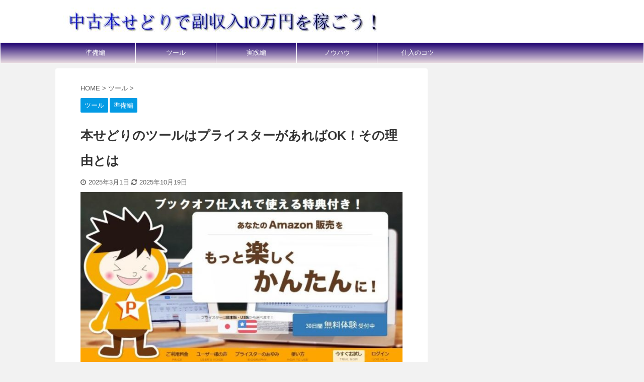

--- FILE ---
content_type: text/html; charset=UTF-8
request_url: https://sedori-kitamura.com/pricetar_tokuten/
body_size: 21431
content:

<!DOCTYPE html>
<!--[if lt IE 7]>
<html class="ie6" lang="ja"> <![endif]-->
<!--[if IE 7]>
<html class="i7" lang="ja"> <![endif]-->
<!--[if IE 8]>
<html class="ie" lang="ja"> <![endif]-->
<!--[if gt IE 8]><!-->
<html lang="ja" class="s-navi-has-search s-navi-search-overlay ">
	<!--<![endif]-->
	<head prefix="og: http://ogp.me/ns# fb: http://ogp.me/ns/fb# article: http://ogp.me/ns/article#">
		<meta charset="UTF-8" >
		<meta name="viewport" content="width=device-width,initial-scale=1.0,user-scalable=no,viewport-fit=cover">
		<meta name="format-detection" content="telephone=no" >
		<meta name="referrer" content="no-referrer-when-downgrade"/>

		
		<link rel="alternate" type="application/rss+xml" title="中古本せどりで副収入10万円を稼ごう！ RSS Feed" href="https://sedori-kitamura.com/feed/" />
		<link rel="pingback" href="https://sedori-kitamura.com/xmlrpc.php" >
		<!--[if lt IE 9]>
		<script src="https://sedori-kitamura.com/wp-content/themes/affinger5/js/html5shiv.js"></script>
		<![endif]-->
				<meta name='robots' content='max-image-preview:large' />
<link media="all" href="https://sedori-kitamura.com/wp-content/cache/autoptimize/css/autoptimize_67b7ae515da96886da5862d02e51cea9.css" rel="stylesheet"><title>本せどりのツールはプライスターがあればOK！その理由とは - 中古本せどりで副収入10万円を稼ごう！</title>
<link rel='dns-prefetch' href='//ajax.googleapis.com' />
<link rel='dns-prefetch' href='//s.w.org' />
		<!-- This site uses the Google Analytics by MonsterInsights plugin v9.3.0 - Using Analytics tracking - https://www.monsterinsights.com/ -->
		<!-- Note: MonsterInsights is not currently configured on this site. The site owner needs to authenticate with Google Analytics in the MonsterInsights settings panel. -->
					<!-- No tracking code set -->
				<!-- / Google Analytics by MonsterInsights -->
		<script type="text/javascript">
window._wpemojiSettings = {"baseUrl":"https:\/\/s.w.org\/images\/core\/emoji\/13.1.0\/72x72\/","ext":".png","svgUrl":"https:\/\/s.w.org\/images\/core\/emoji\/13.1.0\/svg\/","svgExt":".svg","source":{"concatemoji":"https:\/\/sedori-kitamura.com\/wp-includes\/js\/wp-emoji-release.min.js?ver=5.9"}};
/*! This file is auto-generated */
!function(e,a,t){var n,r,o,i=a.createElement("canvas"),p=i.getContext&&i.getContext("2d");function s(e,t){var a=String.fromCharCode;p.clearRect(0,0,i.width,i.height),p.fillText(a.apply(this,e),0,0);e=i.toDataURL();return p.clearRect(0,0,i.width,i.height),p.fillText(a.apply(this,t),0,0),e===i.toDataURL()}function c(e){var t=a.createElement("script");t.src=e,t.defer=t.type="text/javascript",a.getElementsByTagName("head")[0].appendChild(t)}for(o=Array("flag","emoji"),t.supports={everything:!0,everythingExceptFlag:!0},r=0;r<o.length;r++)t.supports[o[r]]=function(e){if(!p||!p.fillText)return!1;switch(p.textBaseline="top",p.font="600 32px Arial",e){case"flag":return s([127987,65039,8205,9895,65039],[127987,65039,8203,9895,65039])?!1:!s([55356,56826,55356,56819],[55356,56826,8203,55356,56819])&&!s([55356,57332,56128,56423,56128,56418,56128,56421,56128,56430,56128,56423,56128,56447],[55356,57332,8203,56128,56423,8203,56128,56418,8203,56128,56421,8203,56128,56430,8203,56128,56423,8203,56128,56447]);case"emoji":return!s([10084,65039,8205,55357,56613],[10084,65039,8203,55357,56613])}return!1}(o[r]),t.supports.everything=t.supports.everything&&t.supports[o[r]],"flag"!==o[r]&&(t.supports.everythingExceptFlag=t.supports.everythingExceptFlag&&t.supports[o[r]]);t.supports.everythingExceptFlag=t.supports.everythingExceptFlag&&!t.supports.flag,t.DOMReady=!1,t.readyCallback=function(){t.DOMReady=!0},t.supports.everything||(n=function(){t.readyCallback()},a.addEventListener?(a.addEventListener("DOMContentLoaded",n,!1),e.addEventListener("load",n,!1)):(e.attachEvent("onload",n),a.attachEvent("onreadystatechange",function(){"complete"===a.readyState&&t.readyCallback()})),(n=t.source||{}).concatemoji?c(n.concatemoji):n.wpemoji&&n.twemoji&&(c(n.twemoji),c(n.wpemoji)))}(window,document,window._wpemojiSettings);
</script>

	









<link rel='stylesheet' id='single-css'  href='https://sedori-kitamura.com/wp-content/themes/affinger5/st-rankcss.php' type='text/css' media='all' />
<link rel='stylesheet' id='st-themecss-css'  href='https://sedori-kitamura.com/wp-content/themes/affinger5/st-themecss-loader.php?ver=5.9' type='text/css' media='all' />
<script type='text/javascript' async='async' src='//ajax.googleapis.com/ajax/libs/jquery/1.11.3/jquery.min.js?ver=1.11.3' id='jquery-js'></script>
<link rel="https://api.w.org/" href="https://sedori-kitamura.com/wp-json/" /><link rel="alternate" type="application/json" href="https://sedori-kitamura.com/wp-json/wp/v2/posts/4132" /><link rel='shortlink' href='https://sedori-kitamura.com/?p=4132' />
<meta name="robots" content="index, follow" />
<meta name="thumbnail" content="https://sedori-kitamura.com/wp-content/uploads/2021/03/fa79933d2ad0e7a0a0cc1076029093af-2.jpg">
<meta name="google-site-verification" content="Q-oLbLfnNC6oeOE1Up0JPoIcYxEXttEIIOsX8RwXldI" />
<link rel="canonical" href="https://sedori-kitamura.com/pricetar_tokuten/" />

	<link rel="icon" href="https://sedori-kitamura.com/wp-content/uploads/2019/02/cropped-1-32x32.jpeg" sizes="32x32" />
<link rel="icon" href="https://sedori-kitamura.com/wp-content/uploads/2019/02/cropped-1-192x192.jpeg" sizes="192x192" />
<link rel="apple-touch-icon" href="https://sedori-kitamura.com/wp-content/uploads/2019/02/cropped-1-180x180.jpeg" />
<meta name="msapplication-TileImage" content="https://sedori-kitamura.com/wp-content/uploads/2019/02/cropped-1-270x270.jpeg" />
		
					<script>
		(function (i, s, o, g, r, a, m) {
			i['GoogleAnalyticsObject'] = r;
			i[r] = i[r] || function () {
					(i[r].q = i[r].q || []).push(arguments)
				}, i[r].l = 1 * new Date();
			a = s.createElement(o),
				m = s.getElementsByTagName(o)[0];
			a.async = 1;
			a.src = g;
			m.parentNode.insertBefore(a, m)
		})(window, document, 'script', '//www.google-analytics.com/analytics.js', 'ga');

		ga('create', 'UA--135031432-1', 'auto');
		ga('send', 'pageview');

	</script>
				<!-- OGP -->
	
						<meta name="twitter:card" content="summary_large_image">
				<meta name="twitter:site" content="@kitasedori">
		<meta name="twitter:title" content="本せどりのツールはプライスターがあればOK！その理由とは">
		<meta name="twitter:description" content="本せどりを始めてしばらくすると必ず実感することがあります。それは出品が大変、価格をライバルと毎日あわせるのが超大変・・・など作業が膨大になっていきます。出品数が多くなればなるほど作業のボリュームが増し">
		<meta name="twitter:image" content="https://sedori-kitamura.com/wp-content/uploads/2021/03/fa79933d2ad0e7a0a0cc1076029093af-2.jpg">
		<!-- /OGP -->
		


<script>
	jQuery(function(){
		jQuery('.st-btn-open').click(function(){
			jQuery(this).next('.st-slidebox').stop(true, true).slideToggle();
			jQuery(this).addClass('st-btn-open-click');
		});
	});
</script>


<script>
	jQuery(function(){
		jQuery("#toc_container:not(:has(ul ul))").addClass("only-toc");
		jQuery(".st-ac-box ul:has(.cat-item)").each(function(){
			jQuery(this).addClass("st-ac-cat");
		});
	});
</script>

<script>
	jQuery(function(){
						jQuery('.st-star').parent('.rankh4').css('padding-bottom','5px'); // スターがある場合のランキング見出し調整
	});
</script>


			</head>
	<body class="post-template-default single single-post postid-4132 single-format-standard custom-background not-front-page" >
				<div id="st-ami">
				<div id="wrapper" class="">
				<div id="wrapper-in">
					<header id="st-headwide">
						<div id="headbox-bg">
							<div id="headbox">

								<nav id="s-navi" class="pcnone" data-st-nav data-st-nav-type="normal">
		<dl class="acordion is-active" data-st-nav-primary>
			<dt class="trigger">
				<p class="acordion_button"><span class="op op-menu has-text"><i class="fa st-svg-menu"></i></span></p>

									<p class="acordion_button acordion_button_search"><span class="op op-search"><i class="fa fa-search op-search-close"></i></span></p>
				
				
							<!-- 追加メニュー -->
							
							<!-- 追加メニュー2 -->
							
							</dt>

			<dd class="acordion_tree">
				<div class="acordion_tree_content">

											<div class="st-ac-box">
							<div id="form2_widget-2" class="st-widgets-box ac-widgets-top widget_form2_widget"><a class="st-originallink" href="https://sedori-kitamura.com/">
					<div class="st-originalbtn">
						<div class="st-originalbtn-l"><span class="btnwebfont"><i class="fa fa-pencil-square-o" aria-hidden="true"></i></span></div>
						<div class="st-originalbtn-r"><span class="originalbtn-bold">ホーム</span></div>
					</div>
				</a></div>						</div>
					

												<div class="menu-%e3%82%b5%e3%82%a4%e3%83%89-container"><ul id="menu-%e3%82%b5%e3%82%a4%e3%83%89" class="menu"><li id="menu-item-5310" class="menu-item menu-item-type-taxonomy menu-item-object-category current-post-ancestor current-menu-parent current-post-parent menu-item-5310"><a href="https://sedori-kitamura.com/category/sedori-0/"><span class="menu-item-label">準備編</span></a></li>
<li id="menu-item-5298" class="menu-item menu-item-type-taxonomy menu-item-object-category current-post-ancestor current-menu-parent current-post-parent menu-item-5298"><a href="https://sedori-kitamura.com/category/%e3%83%84%e3%83%bc%e3%83%ab/"><span class="menu-item-label">ツール</span></a></li>
<li id="menu-item-5309" class="menu-item menu-item-type-taxonomy menu-item-object-category menu-item-5309"><a href="https://sedori-kitamura.com/category/sedori/"><span class="menu-item-label">実践編</span></a></li>
<li id="menu-item-5299" class="menu-item menu-item-type-taxonomy menu-item-object-category menu-item-5299"><a href="https://sedori-kitamura.com/category/know-how/"><span class="menu-item-label">ノウハウ</span></a></li>
<li id="menu-item-5301" class="menu-item menu-item-type-taxonomy menu-item-object-category menu-item-5301"><a href="https://sedori-kitamura.com/category/book-off/"><span class="menu-item-label">ブックオフ</span></a></li>
<li id="menu-item-5306" class="menu-item menu-item-type-taxonomy menu-item-object-category menu-item-5306"><a href="https://sedori-kitamura.com/category/tannko/"><span class="menu-item-label">単行本</span></a></li>
<li id="menu-item-5311" class="menu-item menu-item-type-taxonomy menu-item-object-category menu-item-5311"><a href="https://sedori-kitamura.com/category/zasshi/"><span class="menu-item-label">雑誌</span></a></li>
<li id="menu-item-5297" class="menu-item menu-item-type-taxonomy menu-item-object-category menu-item-5297"><a href="https://sedori-kitamura.com/category/set/"><span class="menu-item-label">コミック・セット本</span></a></li>
<li id="menu-item-5307" class="menu-item menu-item-type-taxonomy menu-item-object-category menu-item-5307"><a href="https://sedori-kitamura.com/category/bunnko/"><span class="menu-item-label">文庫、児童書</span></a></li>
<li id="menu-item-5304" class="menu-item menu-item-type-taxonomy menu-item-object-category menu-item-5304"><a href="https://sedori-kitamura.com/category/siire-kotu/"><span class="menu-item-label">仕入のコツ</span></a></li>
<li id="menu-item-5305" class="menu-item menu-item-type-taxonomy menu-item-object-category menu-item-5305"><a href="https://sedori-kitamura.com/category/shiire/"><span class="menu-item-label">仕入商品</span></a></li>
<li id="menu-item-5295" class="menu-item menu-item-type-taxonomy menu-item-object-category menu-item-5295"><a href="https://sedori-kitamura.com/category/amazon/"><span class="menu-item-label">Amazon</span></a></li>
<li id="menu-item-5303" class="menu-item menu-item-type-taxonomy menu-item-object-category menu-item-5303"><a href="https://sedori-kitamura.com/category/yafuoku/"><span class="menu-item-label">ヤフオク</span></a></li>
<li id="menu-item-5302" class="menu-item menu-item-type-taxonomy menu-item-object-category menu-item-5302"><a href="https://sedori-kitamura.com/category/merukari/"><span class="menu-item-label">メルカリ</span></a></li>
<li id="menu-item-5312" class="menu-item menu-item-type-taxonomy menu-item-object-category menu-item-5312"><a href="https://sedori-kitamura.com/category/denno-sedori/"><span class="menu-item-label">電脳せどり</span></a></li>
<li id="menu-item-5308" class="menu-item menu-item-type-taxonomy menu-item-object-category menu-item-5308"><a href="https://sedori-kitamura.com/category/sinnpin/"><span class="menu-item-label">新品せどり</span></a></li>
<li id="menu-item-5300" class="menu-item menu-item-type-taxonomy menu-item-object-category menu-item-5300"><a href="https://sedori-kitamura.com/category/business/"><span class="menu-item-label">ビジネス・副業</span></a></li>
<li id="menu-item-5296" class="menu-item menu-item-type-taxonomy menu-item-object-category menu-item-5296"><a href="https://sedori-kitamura.com/category/%e3%81%8a%e7%9f%a5%e3%82%89%e3%81%9b/"><span class="menu-item-label">お知らせ</span></a></li>
<li id="menu-item-5667" class="menu-item menu-item-type-post_type menu-item-object-page menu-item-5667"><a href="https://sedori-kitamura.com/contact-form/"><span class="menu-item-label">お問い合わせ</span></a></li>
</ul></div>						<div class="clear"></div>

					
				</div>
			</dd>

							<dd class="acordion_search">
					<div class="acordion_search_content">
													<div id="search" class="search-custom-d">
	<form method="get" id="searchform" action="https://sedori-kitamura.com/">
		<label class="hidden" for="s">
					</label>
		<input type="text" placeholder="" value="" name="s" id="s" />
		<input type="submit" value="&#xf002;" class="fa" id="searchsubmit" />
	</form>
</div>
<!-- /stinger --> 
											</div>
				</dd>
					</dl>

					</nav>

								<div id="header-l">
									
									<div id="st-text-logo">
												<!-- ロゴ又はブログ名 -->
        							<p class="sitename sitename-only"><a href="https://sedori-kitamura.com/">
                                            <noscript><img class="sitename-only-img" alt="中古本せどりで副収入10万円を稼ごう！" src="https://sedori-kitamura.com/wp-content/uploads/2021/10/logo_01.jpg" ></noscript><img class="lazyload sitename-only-img" alt="中古本せどりで副収入10万円を稼ごう！" src='data:image/svg+xml,%3Csvg%20xmlns=%22http://www.w3.org/2000/svg%22%20viewBox=%220%200%20210%20140%22%3E%3C/svg%3E' data-src="https://sedori-kitamura.com/wp-content/uploads/2021/10/logo_01.jpg" >
                                    </a></p>
                        
    									</div>
								</div><!-- /#header-l -->

								<div id="header-r" class="smanone">
									
								</div><!-- /#header-r -->
							</div><!-- /#headbox-bg -->
						</div><!-- /#headbox clearfix -->

						
						
						
						
											
<div id="gazou-wide">
			<div id="st-menubox">
			<div id="st-menuwide">
				<nav class="smanone clearfix"><ul id="menu-%e3%83%98%e3%83%83%e3%83%80%e3%83%bc" class="menu"><li id="menu-item-5291" class="menu-item menu-item-type-taxonomy menu-item-object-category current-post-ancestor current-menu-parent current-post-parent menu-item-5291"><a href="https://sedori-kitamura.com/category/sedori-0/">準備編</a></li>
<li id="menu-item-5294" class="menu-item menu-item-type-taxonomy menu-item-object-category current-post-ancestor current-menu-parent current-post-parent menu-item-5294"><a href="https://sedori-kitamura.com/category/%e3%83%84%e3%83%bc%e3%83%ab/">ツール</a></li>
<li id="menu-item-5290" class="menu-item menu-item-type-taxonomy menu-item-object-category menu-item-5290"><a href="https://sedori-kitamura.com/category/sedori/">実践編</a></li>
<li id="menu-item-5293" class="menu-item menu-item-type-taxonomy menu-item-object-category menu-item-5293"><a href="https://sedori-kitamura.com/category/know-how/">ノウハウ</a></li>
<li id="menu-item-5292" class="menu-item menu-item-type-taxonomy menu-item-object-category menu-item-5292"><a href="https://sedori-kitamura.com/category/siire-kotu/">仕入のコツ</a></li>
</ul></nav>			</div>
		</div>
				</div>
					
					
					</header>

					

					<div id="content-w">

					
					
					
	
			<div id="st-header-post-under-box" class="st-header-post-no-data "
		     style="">
			<div class="st-dark-cover">
							</div>
		</div>
	

<div id="content" class="clearfix">
	<div id="contentInner">
		<main>
			<article>
									<div id="post-4132" class="st-post post-4132 post type-post status-publish format-standard has-post-thumbnail hentry category-19 category-sedori-0">
				
					
					
					
					<!--ぱんくず -->
											<div
							id="breadcrumb">
							<ol itemscope itemtype="http://schema.org/BreadcrumbList">
								<li itemprop="itemListElement" itemscope itemtype="http://schema.org/ListItem">
									<a href="https://sedori-kitamura.com" itemprop="item">
										<span itemprop="name">HOME</span>
									</a>
									&gt;
									<meta itemprop="position" content="1"/>
								</li>

								
																	<li itemprop="itemListElement" itemscope itemtype="http://schema.org/ListItem">
										<a href="https://sedori-kitamura.com/category/%e3%83%84%e3%83%bc%e3%83%ab/" itemprop="item">
											<span
												itemprop="name">ツール</span>
										</a>
										&gt;
										<meta itemprop="position" content="2"/>
									</li>
																								</ol>

													</div>
										<!--/ ぱんくず -->

					<!--ループ開始 -->
										
																									<p class="st-catgroup">
								<a href="https://sedori-kitamura.com/category/%e3%83%84%e3%83%bc%e3%83%ab/" title="View all posts in ツール" rel="category tag"><span class="catname st-catid19">ツール</span></a> <a href="https://sedori-kitamura.com/category/sedori-0/" title="View all posts in 準備編" rel="category tag"><span class="catname st-catid12">準備編</span></a>							</p>
						
						<h1 class="entry-title">本せどりのツールはプライスターがあればOK！その理由とは</h1>

						
	<div class="blogbox ">
		<p><span class="kdate">
												<i class="fa fa-clock-o"></i>2025年3月1日								<i class="fa fa-refresh"></i><time class="updated" datetime="2025-10-19T19:09:52+0900">2025年10月19日</time>
					</span></p>
	</div>
					
					
					<div class="mainbox">
						<div id="nocopy" ><!-- コピー禁止エリアここから -->
																						
							
							
							<div class="entry-content">
								
<div class="wp-block-image"><figure class="aligncenter size-large"><noscript><img width="700" height="375" src="https://sedori-kitamura.com/wp-content/uploads/2021/03/fa79933d2ad0e7a0a0cc1076029093af-2-700x375.jpg" alt="" class="wp-image-4259" srcset="https://sedori-kitamura.com/wp-content/uploads/2021/03/fa79933d2ad0e7a0a0cc1076029093af-2-700x375.jpg 700w, https://sedori-kitamura.com/wp-content/uploads/2021/03/fa79933d2ad0e7a0a0cc1076029093af-2-768x412.jpg 768w, https://sedori-kitamura.com/wp-content/uploads/2021/03/fa79933d2ad0e7a0a0cc1076029093af-2-450x241.jpg 450w, https://sedori-kitamura.com/wp-content/uploads/2021/03/fa79933d2ad0e7a0a0cc1076029093af-2-660x354.jpg 660w, https://sedori-kitamura.com/wp-content/uploads/2021/03/fa79933d2ad0e7a0a0cc1076029093af-2.jpg 783w" sizes="(max-width: 700px) 100vw, 700px" /></noscript><img width="700" height="375" src='data:image/svg+xml,%3Csvg%20xmlns=%22http://www.w3.org/2000/svg%22%20viewBox=%220%200%20700%20375%22%3E%3C/svg%3E' data-src="https://sedori-kitamura.com/wp-content/uploads/2021/03/fa79933d2ad0e7a0a0cc1076029093af-2-700x375.jpg" alt="" class="lazyload wp-image-4259" data-srcset="https://sedori-kitamura.com/wp-content/uploads/2021/03/fa79933d2ad0e7a0a0cc1076029093af-2-700x375.jpg 700w, https://sedori-kitamura.com/wp-content/uploads/2021/03/fa79933d2ad0e7a0a0cc1076029093af-2-768x412.jpg 768w, https://sedori-kitamura.com/wp-content/uploads/2021/03/fa79933d2ad0e7a0a0cc1076029093af-2-450x241.jpg 450w, https://sedori-kitamura.com/wp-content/uploads/2021/03/fa79933d2ad0e7a0a0cc1076029093af-2-660x354.jpg 660w, https://sedori-kitamura.com/wp-content/uploads/2021/03/fa79933d2ad0e7a0a0cc1076029093af-2.jpg 783w" data-sizes="(max-width: 700px) 100vw, 700px" /></figure></div>



<p><br>本せどりを始めてしばらくすると必ず実感することがあります。<br><br><br>それは出品が大変、価格をライバルと毎日あわせるのが超大変・・・など作業が膨大になっていきます。出品数が多くなればなるほど作業のボリュームが増してきますね。<br><br><br>そこで導入をおすすめしたいのが、簡単に出品できたり、価格を365日、24時間改定してくれるせどりツールです。<br><br><br>月額有料になるのですが、導入するとしないとでは売上と労力が倍以上変わっていきます。せどりで稼ぎたいならばツールの導入は必須でしょう。<br><br><br>でも現在は様々なツールがリリースされており、何を選択していいのか分からないという方もいらっしゃるでしょう。<br><br><br>そこで今日は僕が現在使っているツール「プライスター」をご紹介します。<br><br><br><strong>プライスターは最初30日間無料で使ってみることができます。</strong>ツールは実際に使ってみなければ良さが分かりませんので、ぜひ一度無料でお試しください<br></p>


<p style="text-align: center;"><span style="font-family: 'arial black', sans-serif;"><a class="btn-square-shadow" href="https://pricetar.com/entry/afi/?afi_id=10493">プライスターを無料で試してみる</a></span></p>


<p>&nbsp;</p>



<h2 id="プライスターを使うメリットとは">プライスターを使うメリットとは</h2>


<p>ではまず、プライスターを使う主な<span lang="EN-US">5</span>大メリットを紹介します。実際に僕が使ってみて、作業効率化と利益アップをすることができました！</p>
<div class="box5">
<p><span lang="EN-US" style="font-family: 'Segoe UI Emoji',sans-serif;">&#x2705;</span>アマゾンへの出品が簡単にできる<span lang="EN-US"><br></span><span lang="EN-US" style="font-family: 'Segoe UI Emoji',sans-serif;">&#x2705;</span>商品価格を<span lang="EN-US">365</span>日<span lang="EN-US">24</span>時間自動的に改定できる<span lang="EN-US"><br></span><span lang="EN-US" style="font-family: 'Segoe UI Emoji',sans-serif;">&#x2705;</span>面倒な<span lang="EN-US">FBA</span>納品がかなり楽にできる<span lang="EN-US"><br></span><span lang="EN-US" style="font-family: 'Segoe UI Emoji',sans-serif;">&#x2705;</span>利益、在庫リストが簡単に分かる<span lang="EN-US"><br></span><span lang="EN-US" style="font-family: 'Segoe UI Emoji',sans-serif;">&#x2705;</span>評価が入りやすくなるで評価数アップ<span lang="EN-US"><br></span><span lang="EN-US" style="font-family: 'Segoe UI Emoji',sans-serif;">&#x2705;</span>スマホで商品リサーチ、仕入ができる</p>
</div>


<p>これだけでもかなり凄いツールと分かると思います。特に出品して間もない方は評価数が少ないので、評価数を増やすことができるツールは気になるところだと思います。<br><br><br>他にもメリットが多くありますので、詳しく説明していきますね。<br><br></p>



<h2 id="プライスターをおすすめする理由とは">プライスターをおすすめする理由とは</h2>



<p>僕は長年本せどりをやってきて３つのツールを使ってきました。その中の１つはとても使い勝手が良かったので7年間使っていました。PCにインストールして使うもので、以前のせどりツールは<strong><span style="color: #0000ff;">インストール型</span></strong>が主流でした。<br><br></p>



<p>しかし近年はどこからもアクセスができる<span style="color: #0000ff;"><strong>Web型ツール</strong></span>が増えてきました。僕もその存在を知ってから2つのツールを検証し、結果プライスターを使うようになりました。<br><br><br>インストール型のツールは当然のことながらインストールしたPCしか作業ができません。つまり外出先や、PCにトラブルが発生した時には稼働させることができないのです。<br><br><br>一方<strong><span style="color: #0000ff;">Web型ツールではネットにアクセスして使うことができるので、どのPCからでもスマホからでも操作することが可能です。</span></strong><br><strong><span style="color: #0000ff;"><br><br></span></strong>つまり外出先で急に商品の相場が値上がりする情報を掴んだ時にスマホから価格を変更することができたり、仕入先から直接出品することも可能になるのです。<br><br><br>プライスターをお試しで使い始めた時は正直カルチャーショックでした(笑）そのくらいこのツールは優れていて、初心者でもすぐに使うことができます。それではプライスターの特徴をお話していきましょう！</p>



<p>&nbsp;</p>



<h3 id="出品が簡単にできる">出品が簡単にできる</h3>



<p>アマゾンのセラーセントラルから商品を出品するのは結構大変です。しかしプライスターの出品機能を使うと超簡単に出品することができます。一度使ったら手放せないでしょう！<br><br><br>USB接続できるバーコードリーダー（3,000円ぐらいで購入可）があれば商品のバーコードをスキャンするだけで対象品商品が表示されます。<br></p>



<div class="wp-block-image"><figure class="aligncenter size-large"><noscript><img width="623" height="335" src="https://sedori-kitamura.com/wp-content/uploads/2021/03/4979bb77303be67bcb302930fe6fb80b-12.jpg" alt="" class="wp-image-4263" srcset="https://sedori-kitamura.com/wp-content/uploads/2021/03/4979bb77303be67bcb302930fe6fb80b-12.jpg 623w, https://sedori-kitamura.com/wp-content/uploads/2021/03/4979bb77303be67bcb302930fe6fb80b-12-450x242.jpg 450w" sizes="(max-width: 623px) 100vw, 623px" /></noscript><img width="623" height="335" src='data:image/svg+xml,%3Csvg%20xmlns=%22http://www.w3.org/2000/svg%22%20viewBox=%220%200%20623%20335%22%3E%3C/svg%3E' data-src="https://sedori-kitamura.com/wp-content/uploads/2021/03/4979bb77303be67bcb302930fe6fb80b-12.jpg" alt="" class="lazyload wp-image-4263" data-srcset="https://sedori-kitamura.com/wp-content/uploads/2021/03/4979bb77303be67bcb302930fe6fb80b-12.jpg 623w, https://sedori-kitamura.com/wp-content/uploads/2021/03/4979bb77303be67bcb302930fe6fb80b-12-450x242.jpg 450w" data-sizes="(max-width: 623px) 100vw, 623px" /></figure></div>



<p>商品データも凄く見やすいので、あとは売価、商品説明、価格改定の設定をすればOK！商品説明もコンディションごとに定型文を登録できるので、少し修正するだけで簡単に出品できます。<br><br><br>また撮影した<strong>商品画像も簡単にアップすることができる</strong>ので、セット本や高額本の販売には嬉しい機能です。<br></p>



<div class="wp-block-image"><figure class="aligncenter size-large"><noscript><img width="580" height="434" src="https://sedori-kitamura.com/wp-content/uploads/2021/03/62e20551fab9bdb89744fc57ab4c6be7-6.jpg" alt="" class="wp-image-4264" srcset="https://sedori-kitamura.com/wp-content/uploads/2021/03/62e20551fab9bdb89744fc57ab4c6be7-6.jpg 580w, https://sedori-kitamura.com/wp-content/uploads/2021/03/62e20551fab9bdb89744fc57ab4c6be7-6-450x337.jpg 450w" sizes="(max-width: 580px) 100vw, 580px" /></noscript><img width="580" height="434" src='data:image/svg+xml,%3Csvg%20xmlns=%22http://www.w3.org/2000/svg%22%20viewBox=%220%200%20580%20434%22%3E%3C/svg%3E' data-src="https://sedori-kitamura.com/wp-content/uploads/2021/03/62e20551fab9bdb89744fc57ab4c6be7-6.jpg" alt="" class="lazyload wp-image-4264" data-srcset="https://sedori-kitamura.com/wp-content/uploads/2021/03/62e20551fab9bdb89744fc57ab4c6be7-6.jpg 580w, https://sedori-kitamura.com/wp-content/uploads/2021/03/62e20551fab9bdb89744fc57ab4c6be7-6-450x337.jpg 450w" data-sizes="(max-width: 580px) 100vw, 580px" /></figure></div>



<h3 id="fbaの納品が簡単にできる">FBAの納品が簡単にできる</h3>



<p>FBAの納品作業は面倒で大変です。ツールによってはFBAの出品はできても一連の納品作業はセラーセントラルを使わなければいけないものもあるようです。<br><br><br>またよく出品ラベルシールの設定ができないので大変ということを聞きます。ラベルシールは通常1シート24枚のラベルシールになっていますが、全てのシールを最後まで使い切ることはほとんどありません。<br><br><br>次の納品時は途中からシールを印刷するのですが、この設定が難しい。ツールでできない場合はPCとプリンターの設定をしなければならず非常に面倒で、パソコンに不慣れな方はかなり難しい作業になります。<br><br><br>しかしプライスターではそんなことを悩むことはありません。とにかく<span style="color: #ff0000;"><strong>面倒な納品作業はすぐにできるので、初めてFBAに納品する人でも簡単に作業をすることができます。</strong></span><br><span style="color: #ff0000;"><strong><br><br></strong></span>僕は初めて使った時にあまりにも簡単にできてしまい感動してしまいました！納品動画もありますのでイメージしてみて下さい。<br><br><iframe src="//www.youtube.com/embed/wvRXcJ9CE5s" width="560" height="314" allowfullscreen="allowfullscreen"></p>



<p>&nbsp;</p>



<h3 id="365日24時間-自動で価格改定をしてくれる">365日24時間、自動で価格改定をしてくれる</h3>



<div class="wp-block-image"><figure class="aligncenter size-large"><noscript><img width="532" height="300" src="https://sedori-kitamura.com/wp-content/uploads/2021/03/4979bb77303be67bcb302930fe6fb80b-13.jpg" alt="" class="wp-image-4266" srcset="https://sedori-kitamura.com/wp-content/uploads/2021/03/4979bb77303be67bcb302930fe6fb80b-13.jpg 532w, https://sedori-kitamura.com/wp-content/uploads/2021/03/4979bb77303be67bcb302930fe6fb80b-13-450x254.jpg 450w" sizes="(max-width: 532px) 100vw, 532px" /></noscript><img width="532" height="300" src='data:image/svg+xml,%3Csvg%20xmlns=%22http://www.w3.org/2000/svg%22%20viewBox=%220%200%20532%20300%22%3E%3C/svg%3E' data-src="https://sedori-kitamura.com/wp-content/uploads/2021/03/4979bb77303be67bcb302930fe6fb80b-13.jpg" alt="" class="lazyload wp-image-4266" data-srcset="https://sedori-kitamura.com/wp-content/uploads/2021/03/4979bb77303be67bcb302930fe6fb80b-13.jpg 532w, https://sedori-kitamura.com/wp-content/uploads/2021/03/4979bb77303be67bcb302930fe6fb80b-13-450x254.jpg 450w" data-sizes="(max-width: 532px) 100vw, 532px" /></figure></div>



<p>せどりのツールでは全て価格改定はできますが、プライスターの価格改定の精度にはとても驚きました。<br><br><br><span style="color: #ff0000;"><strong>Webツールなので、365日24時間、自動で価格改定をしてくれます。</strong></span>また他のツールでは改定しないような商品でも自動価格改定をしてくれてすぐに販売することができました。<br></p>



<p>過去に使ったツールでは価格改定の設定が細かくできないものもあったので、売り逃し（チャンスロス）もあったように感じます。<strong><span style="color: #0000ff;">プライスターでは価格改定の設定も出品商品ごとに分かりやすく、簡単にできるのが素晴らしいです。<br><br></span></strong>価格改定の動画でイメージができると思いますのでご覧ください。<br><br><div
		class="youtube-container"><iframe src="//www.youtube.com/embed/qot7b_2o5dY" width="560" height="314" allowfullscreen="allowfullscreen"></iframe></div><br><br></p>



<h3 id="自己発送管理が一括でできる">自己発送管理が一括でできる</h3>



<p>自己発送商品の場合、注文商品を商品画像とともに一覧で表示でき、納品書、宛名ラベルを全注文分まとめて印刷、発送連絡をすることができます。<br><br><br>また嬉しいのがクリックポストのCSVファイルをダウンロードできるので、<span style="color: #ff0000;"><strong>クリックポストのラベルを簡単に作成することができます。</strong></span>クリックポストの発送数が多い人には必須の機能です。<br><br></p>



<h3 id="売上-利益管理ができる">売上、利益管理ができる</h3>



<p>指定した期間中の売上と利益を見ることができます。あなたのお店の今月の利益金額はもちろんですが、出品した商品の1品1品の利益と利益率が自動計算されて表示されるのが嬉しい機能です。アマゾンの利益計算は面倒なので非常に便利ですね。<br><br><br>この機能があると、<strong><span style="color: #0000ff;">出品した商品が売れない時にいくらまで値下げして良いかが分かります。</span></strong><span style="color: #000000;">多くの出品者は</span>値下げをして販売する時は、最安値の出品者価格に合わせがちです。<br><br><br>でも実際にはいくらの利益になるのか、または赤字（損切り）になってしまうのか分からない状態なのです。<br><br><br>しかしプライスターでは出品時に仕入金額を入力するので、その後の販売価格ごとに利益も自動計算してくれます。<br><br><br>つまり<span style="color: #ff0000;"><strong>値下げしても利益がいくら残るのか、いくらまでならば値下げできるのかが一目瞭然で分かります。</strong></span><br><span style="color: #ff0000;"><strong><br><br></strong></span><strong>利益の確認は「出品した時」「販売（在庫）している時」「売れた時」でそれぞれ確認することができます。</strong>この機能があることで確実に利益を増やしていくことが可能なのです！<br></p>



<div class="wp-block-image"><figure class="aligncenter size-large"><noscript><img width="462" height="324" src="https://sedori-kitamura.com/wp-content/uploads/2021/03/4979bb77303be67bcb302930fe6fb80b-14.jpg" alt="" class="wp-image-4267" srcset="https://sedori-kitamura.com/wp-content/uploads/2021/03/4979bb77303be67bcb302930fe6fb80b-14.jpg 462w, https://sedori-kitamura.com/wp-content/uploads/2021/03/4979bb77303be67bcb302930fe6fb80b-14-450x316.jpg 450w, https://sedori-kitamura.com/wp-content/uploads/2021/03/4979bb77303be67bcb302930fe6fb80b-14-200x140.jpg 200w" sizes="(max-width: 462px) 100vw, 462px" /></noscript><img width="462" height="324" src='data:image/svg+xml,%3Csvg%20xmlns=%22http://www.w3.org/2000/svg%22%20viewBox=%220%200%20462%20324%22%3E%3C/svg%3E' data-src="https://sedori-kitamura.com/wp-content/uploads/2021/03/4979bb77303be67bcb302930fe6fb80b-14.jpg" alt="" class="lazyload wp-image-4267" data-srcset="https://sedori-kitamura.com/wp-content/uploads/2021/03/4979bb77303be67bcb302930fe6fb80b-14.jpg 462w, https://sedori-kitamura.com/wp-content/uploads/2021/03/4979bb77303be67bcb302930fe6fb80b-14-450x316.jpg 450w, https://sedori-kitamura.com/wp-content/uploads/2021/03/4979bb77303be67bcb302930fe6fb80b-14-200x140.jpg 200w" data-sizes="(max-width: 462px) 100vw, 462px" /></figure></div>



<h3 id="サンクスメールの自動送付">サンクスメールの自動送付</h3>



<div class="wp-block-image"><figure class="aligncenter size-large"><noscript><img width="545" height="302" src="https://sedori-kitamura.com/wp-content/uploads/2021/03/62e20551fab9bdb89744fc57ab4c6be7-8.jpg" alt="" class="wp-image-4268" srcset="https://sedori-kitamura.com/wp-content/uploads/2021/03/62e20551fab9bdb89744fc57ab4c6be7-8.jpg 545w, https://sedori-kitamura.com/wp-content/uploads/2021/03/62e20551fab9bdb89744fc57ab4c6be7-8-450x249.jpg 450w" sizes="(max-width: 545px) 100vw, 545px" /></noscript><img width="545" height="302" src='data:image/svg+xml,%3Csvg%20xmlns=%22http://www.w3.org/2000/svg%22%20viewBox=%220%200%20545%20302%22%3E%3C/svg%3E' data-src="https://sedori-kitamura.com/wp-content/uploads/2021/03/62e20551fab9bdb89744fc57ab4c6be7-8.jpg" alt="" class="lazyload wp-image-4268" data-srcset="https://sedori-kitamura.com/wp-content/uploads/2021/03/62e20551fab9bdb89744fc57ab4c6be7-8.jpg 545w, https://sedori-kitamura.com/wp-content/uploads/2021/03/62e20551fab9bdb89744fc57ab4c6be7-8-450x249.jpg 450w" data-sizes="(max-width: 545px) 100vw, 545px" /></figure></div>



<p>僕がおすすめする機能としてはこのサンクスメール機能です。<span style="background-color: #ffff00;"><strong>ズバリAmazon評価数を増やすための機能</strong></span>で、評価を頂くアプローチ手段ということです。<br><br></p>



<p>現在のアマゾンでは購入者が評価を入れてくれる確率がかなり低くなっています。僕が思うには中古本の場合、<strong>最近ですと50件～70件販売して1人評価をしてくれる感覚です。</strong><br><strong><br><br></strong>これを聞いて、「あれっ！？異常に少なくない？」と思うことでしょう。でもアマゾンの評価はあくまで善意の評価なので評価が入り難いのです。<br><br></p>



<p>ヤフオクみたいに当たり前のように相互評価をする文化はありません。メルカリみたいに相互評価しないと売上金が入らないなんてこともありません。<br><br><br>そのためアマゾンの評価はものすごく入り難いのです。実際にみなさんがアマゾンマーケットプレイスで本を購入した時に評価を入れますか？<br><br></p>



<p>こんなアマゾンの評価システムですが、実際に評価を購入者にお願いすることはできるのでしょうか。答えはNOです！アマゾンの規約としてダメです。<br><br><br>しかし<span style="color: #0000ff;"><strong>プライスターでは購入者に対して後日（日付は設定可）に購入のお礼メール（サンクスメール）を送ることができます。</strong></span><br><br><br><span style="color: #0000ff;"><strong>そこで商品の到着を確認するために、評価で到着の回答をしてもらうように誘導していきます。</strong></span><br><br></p>



<p>このサンクスメールを送ることによって自身の評価数を増やしていきます。購入者も購入先（出品者）から商品到着についてのメールが届くので、クリックした時に評価と返答を入れてくれる確率が格段にアップします。<br><br><br>評価がまだ少ない方は1つでも評価を増やしたいと思うことでしょう。この機能はアマゾンのセラーセントラルから手動で送ることもできますが、かなり大変だと思います。<br><br><br>プライスターですと設定しておけば全ての注文に対してサンクスメールを自動的に送ることができるのです。ぜひこの機能を使って評価を増やしてください。<br><br></p>



<h2 id="スマホアプリで仕入れができる">スマホアプリで仕入れができる</h2>



<p>プライスターには専用のスマホアプリがあります。このアプリではPC版と同じく商品の出品、販売管理ができるのですが、さらに「プライスターリサーチ」というプライスター独自のリサーチ機能があります。<br><br></p>



<p><span style="color: #ff0000;"><strong>仕入れに使うツール（アマコードなど）と同じように仕入ツールとして使うことができる</strong></span>のです。<br><br><br>検索方法はシンプルで商品バーコードをスキャンすると「仕入れ価格の目安」「Amazonランキング」「販売SPEED」を確認することができます。アマゾンでのライバル、keepaで過去の販売動向も確認することができるますので仕入ツールと使うことができるです。<br><br><br>Amazonランキングを目安に仕入れをしている方はこのツールだけでも充分に仕入れすることができますね！</p>



<div class="wp-block-image"><figure class="aligncenter size-large"><noscript><img width="488" height="365" src="https://sedori-kitamura.com/wp-content/uploads/2021/03/62e20551fab9bdb89744fc57ab4c6be7-9.jpg" alt="" class="wp-image-4269" srcset="https://sedori-kitamura.com/wp-content/uploads/2021/03/62e20551fab9bdb89744fc57ab4c6be7-9.jpg 488w, https://sedori-kitamura.com/wp-content/uploads/2021/03/62e20551fab9bdb89744fc57ab4c6be7-9-450x337.jpg 450w" sizes="(max-width: 488px) 100vw, 488px" /></noscript><img width="488" height="365" src='data:image/svg+xml,%3Csvg%20xmlns=%22http://www.w3.org/2000/svg%22%20viewBox=%220%200%20488%20365%22%3E%3C/svg%3E' data-src="https://sedori-kitamura.com/wp-content/uploads/2021/03/62e20551fab9bdb89744fc57ab4c6be7-9.jpg" alt="" class="lazyload wp-image-4269" data-srcset="https://sedori-kitamura.com/wp-content/uploads/2021/03/62e20551fab9bdb89744fc57ab4c6be7-9.jpg 488w, https://sedori-kitamura.com/wp-content/uploads/2021/03/62e20551fab9bdb89744fc57ab4c6be7-9-450x337.jpg 450w" data-sizes="(max-width: 488px) 100vw, 488px" /></figure></div>



<h3 id="サポートが素晴らしい">サポートが素晴らしい</h3>



<p>初めて使うツールの場合、使い方や設定がいまいち分からなかったりすることもあるでしょう。<br><br><br>特に初心者にとっては「本当にこれが正しいのか」と不安になることもあるでしょう。そんな時には直接プライスターにどんどん質問してみてください。<br><br><br>質問の仕方ですが、まずは「お問い合わせフォーム」があります。一般的なツールでもありますが、プライスターではレスがとにかく早いです。早い時は数時間後に届くことも普通にあります。<br><br><br>早めの返答を期待したい時は「Twitter」を使うことをおすすめします。プライスターでは公式Twitterアカウントがありますので、利用してみて下さい。かなり早く返答が届くので好評です。<br></p>



<div class="wp-block-image"><figure class="aligncenter size-large"><noscript><img width="465" height="362" src="https://sedori-kitamura.com/wp-content/uploads/2021/03/62e20551fab9bdb89744fc57ab4c6be7-10.jpg" alt="" class="wp-image-4270" srcset="https://sedori-kitamura.com/wp-content/uploads/2021/03/62e20551fab9bdb89744fc57ab4c6be7-10.jpg 465w, https://sedori-kitamura.com/wp-content/uploads/2021/03/62e20551fab9bdb89744fc57ab4c6be7-10-450x350.jpg 450w" sizes="(max-width: 465px) 100vw, 465px" /></noscript><img width="465" height="362" src='data:image/svg+xml,%3Csvg%20xmlns=%22http://www.w3.org/2000/svg%22%20viewBox=%220%200%20465%20362%22%3E%3C/svg%3E' data-src="https://sedori-kitamura.com/wp-content/uploads/2021/03/62e20551fab9bdb89744fc57ab4c6be7-10.jpg" alt="" class="lazyload wp-image-4270" data-srcset="https://sedori-kitamura.com/wp-content/uploads/2021/03/62e20551fab9bdb89744fc57ab4c6be7-10.jpg 465w, https://sedori-kitamura.com/wp-content/uploads/2021/03/62e20551fab9bdb89744fc57ab4c6be7-10-450x350.jpg 450w" data-sizes="(max-width: 465px) 100vw, 465px" /></figure></div>



<p></p>



<h2 id="プライスターの料金は">プライスターの料金は</h2>



<p>これだけの機能満載のプライスターですが、<strong>月々の費用は月額5,280円（税込）</strong>です。一日あたり180円ぐらいの金額で使用することができます。<br><br><br>しかも<span style="background-color: #ffff00;"><strong>最初の30日間は無料体験</strong>が可能ですので、1ヵ月間はお試しで使用することができます。</span><br><br><br>例えば3月10日に申込した場合は自動的に3/10～3/31も自動的に無料期間になります。そして<strong>3/10～4/9までの30日無料期間になります。</strong><br><br><br>4/10～4/30までは日割りの費用になり、5/1から月額費用が発生します。<br><br><br><span style="color: #0000ff;"><strong>1日も早くプライス―を体験してみましょう！<br></strong></span></p>



<h2 id="まとめ">まとめ</h2>



<p>●本せどりでツールの導入は必須だが、プライスターが一番のおすすめ<br><br>●プライスターは出品が簡単にでき、365日、24時間価格改定が自動で行われる<br><br>●FBAへの納品、自己発送の管理も簡単にできる<br><br>●売上、利益がすぐに分かるので在庫管理も簡単。赤字販売も解消できる<br><br>●サンクスメールを使用でAmazonの評価をアップすることができる<br><br>●スマホアプリで商品リサーチ、仕入れができる<br><br>●カスタマーサポートが素晴らしい<br><br>●プライスターは常に進化！新サービス「プライスター急便」が登場<br><br></p>


							</div>
						</div><!-- コピー禁止エリアここまで -->

												
					<div class="adbox">
				
							        
	
									<div style="padding-top:10px;">
						
		        
	
					</div>
							</div>
			

						
					</div><!-- .mainboxここまで -->

																
					
					
	
	<div class="sns ">
	<ul class="clearfix">
					<!--ツイートボタン-->
			<li class="twitter"> 
			<a rel="nofollow" onclick="window.open('//twitter.com/intent/tweet?url=https%3A%2F%2Fsedori-kitamura.com%2Fpricetar_tokuten%2F&text=%E6%9C%AC%E3%81%9B%E3%81%A9%E3%82%8A%E3%81%AE%E3%83%84%E3%83%BC%E3%83%AB%E3%81%AF%E3%83%97%E3%83%A9%E3%82%A4%E3%82%B9%E3%82%BF%E3%83%BC%E3%81%8C%E3%81%82%E3%82%8C%E3%81%B0OK%EF%BC%81%E3%81%9D%E3%81%AE%E7%90%86%E7%94%B1%E3%81%A8%E3%81%AF&via=kitasedori&tw_p=tweetbutton', '', 'width=500,height=450'); return false;"><i class="fa fa-twitter"></i><span class="snstext " >Twitter</span></a>
			</li>
		
					<!--シェアボタン-->      
			<li class="facebook">
			<a href="//www.facebook.com/sharer.php?src=bm&u=https%3A%2F%2Fsedori-kitamura.com%2Fpricetar_tokuten%2F&t=%E6%9C%AC%E3%81%9B%E3%81%A9%E3%82%8A%E3%81%AE%E3%83%84%E3%83%BC%E3%83%AB%E3%81%AF%E3%83%97%E3%83%A9%E3%82%A4%E3%82%B9%E3%82%BF%E3%83%BC%E3%81%8C%E3%81%82%E3%82%8C%E3%81%B0OK%EF%BC%81%E3%81%9D%E3%81%AE%E7%90%86%E7%94%B1%E3%81%A8%E3%81%AF" target="_blank" rel="nofollow noopener"><i class="fa fa-facebook"></i><span class="snstext " >Share</span>
			</a>
			</li>
		
					<!--ポケットボタン-->      
			<li class="pocket">
			<a rel="nofollow" onclick="window.open('//getpocket.com/edit?url=https%3A%2F%2Fsedori-kitamura.com%2Fpricetar_tokuten%2F&title=%E6%9C%AC%E3%81%9B%E3%81%A9%E3%82%8A%E3%81%AE%E3%83%84%E3%83%BC%E3%83%AB%E3%81%AF%E3%83%97%E3%83%A9%E3%82%A4%E3%82%B9%E3%82%BF%E3%83%BC%E3%81%8C%E3%81%82%E3%82%8C%E3%81%B0OK%EF%BC%81%E3%81%9D%E3%81%AE%E7%90%86%E7%94%B1%E3%81%A8%E3%81%AF', '', 'width=500,height=350'); return false;"><i class="fa fa-get-pocket"></i><span class="snstext " >Pocket</span></a></li>
		
					<!--はてブボタン-->
			<li class="hatebu">       
				<a href="//b.hatena.ne.jp/entry/https://sedori-kitamura.com/pricetar_tokuten/" class="hatena-bookmark-button" data-hatena-bookmark-layout="simple" title="本せどりのツールはプライスターがあればOK！その理由とは" rel="nofollow"><i class="fa st-svg-hateb"></i><span class="snstext " >Hatena</span>
				</a><script type="text/javascript" src="//b.st-hatena.com/js/bookmark_button.js" charset="utf-8" async="async"></script>

			</li>
		
		
					<!--LINEボタン-->   
			<li class="line">
			<a href="//line.me/R/msg/text/?%E6%9C%AC%E3%81%9B%E3%81%A9%E3%82%8A%E3%81%AE%E3%83%84%E3%83%BC%E3%83%AB%E3%81%AF%E3%83%97%E3%83%A9%E3%82%A4%E3%82%B9%E3%82%BF%E3%83%BC%E3%81%8C%E3%81%82%E3%82%8C%E3%81%B0OK%EF%BC%81%E3%81%9D%E3%81%AE%E7%90%86%E7%94%B1%E3%81%A8%E3%81%AF%0Ahttps%3A%2F%2Fsedori-kitamura.com%2Fpricetar_tokuten%2F" target="_blank" rel="nofollow noopener"><i class="fa fa-comment" aria-hidden="true"></i><span class="snstext" >LINE</span></a>
			</li> 
		
		
					<!--URLコピーボタン-->
			<li class="share-copy">
			<a href="#" rel="nofollow" data-st-copy-text="本せどりのツールはプライスターがあればOK！その理由とは / https://sedori-kitamura.com/pricetar_tokuten/"><i class="fa fa-clipboard"></i><span class="snstext" >コピーする</span></a>
			</li>
		
	</ul>

	</div> 

											
											<p class="tagst">
							<i class="fa fa-folder-open-o" aria-hidden="true"></i>-<a href="https://sedori-kitamura.com/category/%e3%83%84%e3%83%bc%e3%83%ab/" rel="category tag">ツール</a>, <a href="https://sedori-kitamura.com/category/sedori-0/" rel="category tag">準備編</a><br/>
													</p>
					
					<aside>
						<p class="author" style="display:none;"><a href="https://sedori-kitamura.com/author/kazkitam/" title="kitamura" class="vcard author"><span class="fn">author</span></a></p>
																		<!--ループ終了-->

						
						<!--関連記事-->
						
	
	<h4 class="point"><span class="point-in">関連記事</span></h4>

	
<div class="kanren" data-st-load-more-content
     data-st-load-more-id="f166f90d-ad6b-423b-8a3e-3c0156b70fc0">
						
			<dl class="clearfix">
				<dt><a href="https://sedori-kitamura.com/ranking-03/">
						
															<noscript><img width="150" height="150" src="https://sedori-kitamura.com/wp-content/uploads/2019/04/2-8-150x150.jpg" class="attachment-st_thumb150 size-st_thumb150 wp-post-image" alt="" loading="lazy" srcset="https://sedori-kitamura.com/wp-content/uploads/2019/04/2-8-150x150.jpg 150w, https://sedori-kitamura.com/wp-content/uploads/2019/04/2-8-100x100.jpg 100w" sizes="(max-width: 150px) 100vw, 150px" /></noscript><img width="150" height="150" src='data:image/svg+xml,%3Csvg%20xmlns=%22http://www.w3.org/2000/svg%22%20viewBox=%220%200%20150%20150%22%3E%3C/svg%3E' data-src="https://sedori-kitamura.com/wp-content/uploads/2019/04/2-8-150x150.jpg" class="lazyload attachment-st_thumb150 size-st_thumb150 wp-post-image" alt="" loading="lazy" data-srcset="https://sedori-kitamura.com/wp-content/uploads/2019/04/2-8-150x150.jpg 150w, https://sedori-kitamura.com/wp-content/uploads/2019/04/2-8-100x100.jpg 100w" data-sizes="(max-width: 150px) 100vw, 150px" />							
											</a></dt>
				<dd>
					
	
	<p class="st-catgroup itiran-category">
		<a href="https://sedori-kitamura.com/category/sedori-0/" title="View all posts in 準備編" rel="category tag"><span class="catname st-catid12">準備編</span></a>	</p>

					<h5 class="kanren-t">
						<a href="https://sedori-kitamura.com/ranking-03/">【せどりの基本】Amazonランキングについて③</a>
					</h5>

						<div class="st-excerpt smanone">
		<p>前回、本せどりでは、アマゾンランキングを基準にして仕入をしていきましょう！とお話しました。しかし、本せどりの中でも、アマゾンランキングだけを基準に仕入をしないほうが良いものがあります。それはセット本で ... </p>
	</div>
									</dd>
			</dl>
					
			<dl class="clearfix">
				<dt><a href="https://sedori-kitamura.com/honsedori-tokuyaku/">
						
															<noscript><img width="150" height="150" src="https://sedori-kitamura.com/wp-content/uploads/2019/06/2-39-150x150.jpg" class="attachment-st_thumb150 size-st_thumb150 wp-post-image" alt="" loading="lazy" srcset="https://sedori-kitamura.com/wp-content/uploads/2019/06/2-39-150x150.jpg 150w, https://sedori-kitamura.com/wp-content/uploads/2019/06/2-39-100x100.jpg 100w" sizes="(max-width: 150px) 100vw, 150px" /></noscript><img width="150" height="150" src='data:image/svg+xml,%3Csvg%20xmlns=%22http://www.w3.org/2000/svg%22%20viewBox=%220%200%20150%20150%22%3E%3C/svg%3E' data-src="https://sedori-kitamura.com/wp-content/uploads/2019/06/2-39-150x150.jpg" class="lazyload attachment-st_thumb150 size-st_thumb150 wp-post-image" alt="" loading="lazy" data-srcset="https://sedori-kitamura.com/wp-content/uploads/2019/06/2-39-150x150.jpg 150w, https://sedori-kitamura.com/wp-content/uploads/2019/06/2-39-100x100.jpg 100w" data-sizes="(max-width: 150px) 100vw, 150px" />							
											</a></dt>
				<dd>
					
	
	<p class="st-catgroup itiran-category">
		<a href="https://sedori-kitamura.com/category/sedori-0/" title="View all posts in 準備編" rel="category tag"><span class="catname st-catid12">準備編</span></a>	</p>

					<h5 class="kanren-t">
						<a href="https://sedori-kitamura.com/honsedori-tokuyaku/">【本せどり】配送料の安い「特約ゆうメール」契約するにはどうすればいいのでしょう！</a>
					</h5>

						<div class="st-excerpt smanone">
		<p>こんにちは。北村です。自己発送で本を発送する場合は送料負担がかかります。アマゾンでの販売では送料を購入者に負担してもらうことができますが、実際の配送料が少しでも安くなればその分送料分から利益を生み出す ... </p>
	</div>
									</dd>
			</dl>
					
			<dl class="clearfix">
				<dt><a href="https://sedori-kitamura.com/syosinnsya/">
						
															<noscript><img width="150" height="150" src="https://sedori-kitamura.com/wp-content/uploads/2022/04/02-150x150.jpg" class="attachment-st_thumb150 size-st_thumb150 wp-post-image" alt="" loading="lazy" srcset="https://sedori-kitamura.com/wp-content/uploads/2022/04/02-150x150.jpg 150w, https://sedori-kitamura.com/wp-content/uploads/2022/04/02-100x100.jpg 100w" sizes="(max-width: 150px) 100vw, 150px" /></noscript><img width="150" height="150" src='data:image/svg+xml,%3Csvg%20xmlns=%22http://www.w3.org/2000/svg%22%20viewBox=%220%200%20150%20150%22%3E%3C/svg%3E' data-src="https://sedori-kitamura.com/wp-content/uploads/2022/04/02-150x150.jpg" class="lazyload attachment-st_thumb150 size-st_thumb150 wp-post-image" alt="" loading="lazy" data-srcset="https://sedori-kitamura.com/wp-content/uploads/2022/04/02-150x150.jpg 150w, https://sedori-kitamura.com/wp-content/uploads/2022/04/02-100x100.jpg 100w" data-sizes="(max-width: 150px) 100vw, 150px" />							
											</a></dt>
				<dd>
					
	
	<p class="st-catgroup itiran-category">
		<a href="https://sedori-kitamura.com/category/sedori-0/" title="View all posts in 準備編" rel="category tag"><span class="catname st-catid12">準備編</span></a>	</p>

					<h5 class="kanren-t">
						<a href="https://sedori-kitamura.com/syosinnsya/">【本せどりで副業】初心者でも分かる始め方、やり方を詳しく解説！</a>
					</h5>

						<div class="st-excerpt smanone">
		<p>2025 &nbsp; コロナ禍の中、副業を始めようと 思っている人も多いと思いますが、人気の副業としてよく「せどり」が紹介されていますね。 ネットで副業を検索すると「せどり」の情報はよく目につきます ... </p>
	</div>
									</dd>
			</dl>
					
			<dl class="clearfix">
				<dt><a href="https://sedori-kitamura.com/honsedori-kasegeru/">
						
															<noscript><img width="150" height="150" src="https://sedori-kitamura.com/wp-content/uploads/2019/03/0301-150x150.jpg" class="attachment-st_thumb150 size-st_thumb150 wp-post-image" alt="" loading="lazy" srcset="https://sedori-kitamura.com/wp-content/uploads/2019/03/0301-150x150.jpg 150w, https://sedori-kitamura.com/wp-content/uploads/2019/03/0301-100x100.jpg 100w" sizes="(max-width: 150px) 100vw, 150px" /></noscript><img width="150" height="150" src='data:image/svg+xml,%3Csvg%20xmlns=%22http://www.w3.org/2000/svg%22%20viewBox=%220%200%20150%20150%22%3E%3C/svg%3E' data-src="https://sedori-kitamura.com/wp-content/uploads/2019/03/0301-150x150.jpg" class="lazyload attachment-st_thumb150 size-st_thumb150 wp-post-image" alt="" loading="lazy" data-srcset="https://sedori-kitamura.com/wp-content/uploads/2019/03/0301-150x150.jpg 150w, https://sedori-kitamura.com/wp-content/uploads/2019/03/0301-100x100.jpg 100w" data-sizes="(max-width: 150px) 100vw, 150px" />							
											</a></dt>
				<dd>
					
	
	<p class="st-catgroup itiran-category">
		<a href="https://sedori-kitamura.com/category/sedori-0/" title="View all posts in 準備編" rel="category tag"><span class="catname st-catid12">準備編</span></a>	</p>

					<h5 class="kanren-t">
						<a href="https://sedori-kitamura.com/honsedori-kasegeru/">本せどりはやっぱり稼げます！</a>
					</h5>

						<div class="st-excerpt smanone">
		<p>ブックオフせどりが一時ブームになったため、ブックオフはせどり排除の動きになりました。店内せどり禁止、セールの廃止、販売価格の値上げが実施され、ブックオフでの本せどりはかなり淘汰されました。昔はブックオ ... </p>
	</div>
									</dd>
			</dl>
					
			<dl class="clearfix">
				<dt><a href="https://sedori-kitamura.com/honsedori-danboru/">
						
															<noscript><img width="150" height="150" src="https://sedori-kitamura.com/wp-content/uploads/2019/06/2-36-150x150.jpg" class="attachment-st_thumb150 size-st_thumb150 wp-post-image" alt="" loading="lazy" srcset="https://sedori-kitamura.com/wp-content/uploads/2019/06/2-36-150x150.jpg 150w, https://sedori-kitamura.com/wp-content/uploads/2019/06/2-36-100x100.jpg 100w" sizes="(max-width: 150px) 100vw, 150px" /></noscript><img width="150" height="150" src='data:image/svg+xml,%3Csvg%20xmlns=%22http://www.w3.org/2000/svg%22%20viewBox=%220%200%20150%20150%22%3E%3C/svg%3E' data-src="https://sedori-kitamura.com/wp-content/uploads/2019/06/2-36-150x150.jpg" class="lazyload attachment-st_thumb150 size-st_thumb150 wp-post-image" alt="" loading="lazy" data-srcset="https://sedori-kitamura.com/wp-content/uploads/2019/06/2-36-150x150.jpg 150w, https://sedori-kitamura.com/wp-content/uploads/2019/06/2-36-100x100.jpg 100w" data-sizes="(max-width: 150px) 100vw, 150px" />							
											</a></dt>
				<dd>
					
	
	<p class="st-catgroup itiran-category">
		<a href="https://sedori-kitamura.com/category/sedori-0/" title="View all posts in 準備編" rel="category tag"><span class="catname st-catid12">準備編</span></a>	</p>

					<h5 class="kanren-t">
						<a href="https://sedori-kitamura.com/honsedori-danboru/">【本せどり】FBA納品のダンボールの入手方法とは？おすすめの購入先と『裏ワザ』も紹介！</a>
					</h5>

						<div class="st-excerpt smanone">
		<p>こんにちは。北村です。FBAに納品する時のダンボールの入手方法ですが、どうすればよいでしょうか。ダンボールのサイズも大きいので意外に手配が大変です。そこでおすすめの入手方法をご紹介したいと思います。  ... </p>
	</div>
									</dd>
			</dl>
					</div>


						<!--ページナビ-->
						<div class="p-navi clearfix">
							<dl>
																									<dt>PREV</dt>
									<dd>
										<a href="https://sedori-kitamura.com/sedoraku/">本せどりの検索ツールはこれでOK！「せど楽チェッカー」の凄さを解説します！</a>
									</dd>
								
																									<dt>NEXT</dt>
									<dd>
										<a href="https://sedori-kitamura.com/%e6%9c%ac%e3%81%9b%e3%81%a9%e3%82%8a%e3%81%ae%e8%87%aa%e5%b7%b1%e7%99%ba%e9%80%811100%e5%86%86%ef%bc%88%e7%a8%8e%e8%be%bc%ef%bc%89%e4%bb%a5%e4%b8%8a%e3%81%8c%e8%bf%bd%e8%b7%a1%e5%bf%85%e9%a0%88/">本せどりの自己発送1,100円（税込）以上が追跡必須に！送料は？今後の対策はどうする？</a>
									</dd>
															</dl>
						</div>
					</aside>

				</div>
				<!--/post-->
			</article>
		</main>
	</div>
	<!-- /#contentInner -->
	<div id="side">
	<aside>

					<div class="side-topad">
				<div id="search-3" class="ad widget_search"><p class="st-widgets-title"><span>Search</span></p><div id="search" class="search-custom-d">
	<form method="get" id="searchform" action="https://sedori-kitamura.com/">
		<label class="hidden" for="s">
					</label>
		<input type="text" placeholder="" value="" name="s" id="s" />
		<input type="submit" value="&#xf002;" class="fa" id="searchsubmit" />
	</form>
</div>
<!-- /stinger --> 
</div><div id="custom_html-2" class="widget_text ad widget_custom_html"><p class="st-widgets-title"><span>Kitamura</span></p><div class="textwidget custom-html-widget"><div>
<center>
<noscript><img alt="プロフィール"  style="border-radius:50%;" src="
https://sedori-kitamura.com/wp-content/uploads/2019/03/1-1.jpg
" width="180" height="180"></noscript><img class="lazyload" alt="プロフィール"  style="border-radius:50%;" src='data:image/svg+xml,%3Csvg%20xmlns=%22http://www.w3.org/2000/svg%22%20viewBox=%220%200%20180%20180%22%3E%3C/svg%3E' data-src="
https://sedori-kitamura.com/wp-content/uploads/2019/03/1-1.jpg
" width="180" height="180"></center></div>
<br><font size="2">
本せどり歴14年のプレイヤー・講師【経歴】おもちゃメーカー▶︎おもちゃ屋（バンバン）2店経営▶︎新聞屋店長▶︎アマゾン販売・輸入業【せどり歴】ヤフオク：1999年～/アマゾン：2007年～アマゾン評価数16,000件以上●中古本せどりブログ運営、仕入同行開催中●妻と2人娘の4人家族
</font><br><br><a href=”sedori-kitamura.com/profile/”>詳しいプロフィールはこちら</a><br>
</div></div><div id="text-9" class="ad widget_text"><p class="st-widgets-title"><span>Amazon評価数</span></p>			<div class="textwidget"><p><noscript><img class="alignnone size-full wp-image-5839" src="https://sedori-kitamura.com/wp-content/uploads/2022/08/評価数2.jpg" alt="" width="226" height="133" /></noscript><img class="lazyload alignnone size-full wp-image-5839" src='data:image/svg+xml,%3Csvg%20xmlns=%22http://www.w3.org/2000/svg%22%20viewBox=%220%200%20226%20133%22%3E%3C/svg%3E' data-src="https://sedori-kitamura.com/wp-content/uploads/2022/08/評価数2.jpg" alt="" width="226" height="133" /></p>
</div>
		</div><div id="sidemenu_widget-2" class="ad widget_sidemenu_widget"><p class="st-widgets-title st-side-widgetsmenu"><span>カテゴリー</span></p><div id="sidebg"><div class="st-pagelists"><ul id="menu-%e3%82%b5%e3%82%a4%e3%83%89-1" class=""><li class="menu-item menu-item-type-taxonomy menu-item-object-category current-post-ancestor current-menu-parent current-post-parent menu-item-5310"><a href="https://sedori-kitamura.com/category/sedori-0/">準備編</a></li>
<li class="menu-item menu-item-type-taxonomy menu-item-object-category current-post-ancestor current-menu-parent current-post-parent menu-item-5298"><a href="https://sedori-kitamura.com/category/%e3%83%84%e3%83%bc%e3%83%ab/">ツール</a></li>
<li class="menu-item menu-item-type-taxonomy menu-item-object-category menu-item-5309"><a href="https://sedori-kitamura.com/category/sedori/">実践編</a></li>
<li class="menu-item menu-item-type-taxonomy menu-item-object-category menu-item-5299"><a href="https://sedori-kitamura.com/category/know-how/">ノウハウ</a></li>
<li class="menu-item menu-item-type-taxonomy menu-item-object-category menu-item-5301"><a href="https://sedori-kitamura.com/category/book-off/">ブックオフ</a></li>
<li class="menu-item menu-item-type-taxonomy menu-item-object-category menu-item-5306"><a href="https://sedori-kitamura.com/category/tannko/">単行本</a></li>
<li class="menu-item menu-item-type-taxonomy menu-item-object-category menu-item-5311"><a href="https://sedori-kitamura.com/category/zasshi/">雑誌</a></li>
<li class="menu-item menu-item-type-taxonomy menu-item-object-category menu-item-5297"><a href="https://sedori-kitamura.com/category/set/">コミック・セット本</a></li>
<li class="menu-item menu-item-type-taxonomy menu-item-object-category menu-item-5307"><a href="https://sedori-kitamura.com/category/bunnko/">文庫、児童書</a></li>
<li class="menu-item menu-item-type-taxonomy menu-item-object-category menu-item-5304"><a href="https://sedori-kitamura.com/category/siire-kotu/">仕入のコツ</a></li>
<li class="menu-item menu-item-type-taxonomy menu-item-object-category menu-item-5305"><a href="https://sedori-kitamura.com/category/shiire/">仕入商品</a></li>
<li class="menu-item menu-item-type-taxonomy menu-item-object-category menu-item-5295"><a href="https://sedori-kitamura.com/category/amazon/">Amazon</a></li>
<li class="menu-item menu-item-type-taxonomy menu-item-object-category menu-item-5303"><a href="https://sedori-kitamura.com/category/yafuoku/">ヤフオク</a></li>
<li class="menu-item menu-item-type-taxonomy menu-item-object-category menu-item-5302"><a href="https://sedori-kitamura.com/category/merukari/">メルカリ</a></li>
<li class="menu-item menu-item-type-taxonomy menu-item-object-category menu-item-5312"><a href="https://sedori-kitamura.com/category/denno-sedori/">電脳せどり</a></li>
<li class="menu-item menu-item-type-taxonomy menu-item-object-category menu-item-5308"><a href="https://sedori-kitamura.com/category/sinnpin/">新品せどり</a></li>
<li class="menu-item menu-item-type-taxonomy menu-item-object-category menu-item-5300"><a href="https://sedori-kitamura.com/category/business/">ビジネス・副業</a></li>
<li class="menu-item menu-item-type-taxonomy menu-item-object-category menu-item-5296"><a href="https://sedori-kitamura.com/category/%e3%81%8a%e7%9f%a5%e3%82%89%e3%81%9b/">お知らせ</a></li>
<li class="menu-item menu-item-type-post_type menu-item-object-page menu-item-5667"><a href="https://sedori-kitamura.com/contact-form/">お問い合わせ</a></li>
</ul></div></div></div><div id="form_widget-2" class="ad widget_form_widget"><a class="st-formbtnlink" href="https://sedori-kitamura.com/contact-form/">
					<div class="st-formbtn">
						<div class="st-originalbtn-l"><span class="btnwebfont"><i class="fa fa-envelope" aria-hidden="true"></i></span></div>
						<div class="st-originalbtn-r"><span class="originalbtn-bold">お問い合わせ</span></div>
					</div>
				</a> </div><div id="archives-4" class="ad widget_archive"><p class="st-widgets-title"><span>アーカイブ</span></p>		<label class="screen-reader-text" for="archives-dropdown-4">アーカイブ</label>
		<select id="archives-dropdown-4" name="archive-dropdown">
			
			<option value="">月を選択</option>
				<option value='https://sedori-kitamura.com/2025/03/'> 2025年3月 </option>
	<option value='https://sedori-kitamura.com/2022/03/'> 2022年3月 </option>
	<option value='https://sedori-kitamura.com/2021/12/'> 2021年12月 </option>
	<option value='https://sedori-kitamura.com/2021/10/'> 2021年10月 </option>
	<option value='https://sedori-kitamura.com/2021/06/'> 2021年6月 </option>
	<option value='https://sedori-kitamura.com/2021/05/'> 2021年5月 </option>
	<option value='https://sedori-kitamura.com/2021/04/'> 2021年4月 </option>
	<option value='https://sedori-kitamura.com/2021/03/'> 2021年3月 </option>
	<option value='https://sedori-kitamura.com/2021/02/'> 2021年2月 </option>
	<option value='https://sedori-kitamura.com/2020/05/'> 2020年5月 </option>
	<option value='https://sedori-kitamura.com/2020/04/'> 2020年4月 </option>
	<option value='https://sedori-kitamura.com/2020/03/'> 2020年3月 </option>
	<option value='https://sedori-kitamura.com/2020/02/'> 2020年2月 </option>
	<option value='https://sedori-kitamura.com/2020/01/'> 2020年1月 </option>
	<option value='https://sedori-kitamura.com/2019/07/'> 2019年7月 </option>
	<option value='https://sedori-kitamura.com/2019/06/'> 2019年6月 </option>
	<option value='https://sedori-kitamura.com/2019/05/'> 2019年5月 </option>
	<option value='https://sedori-kitamura.com/2019/04/'> 2019年4月 </option>
	<option value='https://sedori-kitamura.com/2019/03/'> 2019年3月 </option>
	<option value='https://sedori-kitamura.com/2019/02/'> 2019年2月 </option>

		</select>

<script type="text/javascript">
/* <![CDATA[ */
(function() {
	var dropdown = document.getElementById( "archives-dropdown-4" );
	function onSelectChange() {
		if ( dropdown.options[ dropdown.selectedIndex ].value !== '' ) {
			document.location.href = this.options[ this.selectedIndex ].value;
		}
	}
	dropdown.onchange = onSelectChange;
})();
/* ]]> */
</script>
			</div>			</div>
		
					<div class="kanren ">
										<dl class="clearfix">
				<dt><a href="https://sedori-kitamura.com/honsedori-shiire/">
													<noscript><img width="150" height="150" src="https://sedori-kitamura.com/wp-content/uploads/2019/06/2-38-150x150.jpg" class="attachment-st_thumb150 size-st_thumb150 wp-post-image" alt="" loading="lazy" srcset="https://sedori-kitamura.com/wp-content/uploads/2019/06/2-38-150x150.jpg 150w, https://sedori-kitamura.com/wp-content/uploads/2019/06/2-38-100x100.jpg 100w" sizes="(max-width: 150px) 100vw, 150px" /></noscript><img width="150" height="150" src='data:image/svg+xml,%3Csvg%20xmlns=%22http://www.w3.org/2000/svg%22%20viewBox=%220%200%20150%20150%22%3E%3C/svg%3E' data-src="https://sedori-kitamura.com/wp-content/uploads/2019/06/2-38-150x150.jpg" class="lazyload attachment-st_thumb150 size-st_thumb150 wp-post-image" alt="" loading="lazy" data-srcset="https://sedori-kitamura.com/wp-content/uploads/2019/06/2-38-150x150.jpg 150w, https://sedori-kitamura.com/wp-content/uploads/2019/06/2-38-100x100.jpg 100w" data-sizes="(max-width: 150px) 100vw, 150px" />											</a></dt>
				<dd>
					
	
	<p class="st-catgroup itiran-category">
		<a href="https://sedori-kitamura.com/category/%e3%81%8a%e7%9f%a5%e3%82%89%e3%81%9b/" title="View all posts in お知らせ" rel="category tag"><span class="catname st-catid20">お知らせ</span></a> <a href="https://sedori-kitamura.com/category/book-off/" title="View all posts in ブックオフ" rel="category tag"><span class="catname st-catid1">ブックオフ</span></a>	</p>
					<h5 class="kanren-t"><a href="https://sedori-kitamura.com/honsedori-shiire/">『ブックオフ出張仕入ツアー』開催！あなたの地域で仕入のコツを伝授します！</a></h5>
																			</dd>
			</dl>
								<dl class="clearfix">
				<dt><a href="https://sedori-kitamura.com/%e6%9c%ac%e3%81%9b%e3%81%a9%e3%82%8a%e3%81%ae%e8%87%aa%e5%b7%b1%e7%99%ba%e9%80%811100%e5%86%86%ef%bc%88%e7%a8%8e%e8%be%bc%ef%bc%89%e4%bb%a5%e4%b8%8a%e3%81%8c%e8%bf%bd%e8%b7%a1%e5%bf%85%e9%a0%88/">
													<noscript><img width="150" height="150" src="https://sedori-kitamura.com/wp-content/uploads/2025/03/2-150x150.jpg" class="attachment-st_thumb150 size-st_thumb150 wp-post-image" alt="" loading="lazy" srcset="https://sedori-kitamura.com/wp-content/uploads/2025/03/2-150x150.jpg 150w, https://sedori-kitamura.com/wp-content/uploads/2025/03/2-100x100.jpg 100w" sizes="(max-width: 150px) 100vw, 150px" /></noscript><img width="150" height="150" src='data:image/svg+xml,%3Csvg%20xmlns=%22http://www.w3.org/2000/svg%22%20viewBox=%220%200%20150%20150%22%3E%3C/svg%3E' data-src="https://sedori-kitamura.com/wp-content/uploads/2025/03/2-150x150.jpg" class="lazyload attachment-st_thumb150 size-st_thumb150 wp-post-image" alt="" loading="lazy" data-srcset="https://sedori-kitamura.com/wp-content/uploads/2025/03/2-150x150.jpg 150w, https://sedori-kitamura.com/wp-content/uploads/2025/03/2-100x100.jpg 100w" data-sizes="(max-width: 150px) 100vw, 150px" />											</a></dt>
				<dd>
					
	
	<p class="st-catgroup itiran-category">
		<a href="https://sedori-kitamura.com/category/book-off/" title="View all posts in ブックオフ" rel="category tag"><span class="catname st-catid1">ブックオフ</span></a>	</p>
					<h5 class="kanren-t"><a href="https://sedori-kitamura.com/%e6%9c%ac%e3%81%9b%e3%81%a9%e3%82%8a%e3%81%ae%e8%87%aa%e5%b7%b1%e7%99%ba%e9%80%811100%e5%86%86%ef%bc%88%e7%a8%8e%e8%be%bc%ef%bc%89%e4%bb%a5%e4%b8%8a%e3%81%8c%e8%bf%bd%e8%b7%a1%e5%bf%85%e9%a0%88/">保護中: 本せどりの自己発送1,100円（税込）以上が追跡必須に！送料は？今後の対策はどうする？</a></h5>
																			</dd>
			</dl>
								<dl class="clearfix">
				<dt><a href="https://sedori-kitamura.com/pricetar_tokuten/">
													<noscript><img width="150" height="150" src="https://sedori-kitamura.com/wp-content/uploads/2021/03/fa79933d2ad0e7a0a0cc1076029093af-2-150x150.jpg" class="attachment-st_thumb150 size-st_thumb150 wp-post-image" alt="" loading="lazy" srcset="https://sedori-kitamura.com/wp-content/uploads/2021/03/fa79933d2ad0e7a0a0cc1076029093af-2-150x150.jpg 150w, https://sedori-kitamura.com/wp-content/uploads/2021/03/fa79933d2ad0e7a0a0cc1076029093af-2-100x100.jpg 100w" sizes="(max-width: 150px) 100vw, 150px" /></noscript><img width="150" height="150" src='data:image/svg+xml,%3Csvg%20xmlns=%22http://www.w3.org/2000/svg%22%20viewBox=%220%200%20150%20150%22%3E%3C/svg%3E' data-src="https://sedori-kitamura.com/wp-content/uploads/2021/03/fa79933d2ad0e7a0a0cc1076029093af-2-150x150.jpg" class="lazyload attachment-st_thumb150 size-st_thumb150 wp-post-image" alt="" loading="lazy" data-srcset="https://sedori-kitamura.com/wp-content/uploads/2021/03/fa79933d2ad0e7a0a0cc1076029093af-2-150x150.jpg 150w, https://sedori-kitamura.com/wp-content/uploads/2021/03/fa79933d2ad0e7a0a0cc1076029093af-2-100x100.jpg 100w" data-sizes="(max-width: 150px) 100vw, 150px" />											</a></dt>
				<dd>
					
	
	<p class="st-catgroup itiran-category">
		<a href="https://sedori-kitamura.com/category/%e3%83%84%e3%83%bc%e3%83%ab/" title="View all posts in ツール" rel="category tag"><span class="catname st-catid19">ツール</span></a> <a href="https://sedori-kitamura.com/category/sedori-0/" title="View all posts in 準備編" rel="category tag"><span class="catname st-catid12">準備編</span></a>	</p>
					<h5 class="kanren-t"><a href="https://sedori-kitamura.com/pricetar_tokuten/">本せどりのツールはプライスターがあればOK！その理由とは</a></h5>
																			</dd>
			</dl>
								<dl class="clearfix">
				<dt><a href="https://sedori-kitamura.com/sedoraku/">
													<noscript><img width="150" height="150" src="https://sedori-kitamura.com/wp-content/uploads/2022/01/01-10-150x150.jpg" class="attachment-st_thumb150 size-st_thumb150 wp-post-image" alt="" loading="lazy" srcset="https://sedori-kitamura.com/wp-content/uploads/2022/01/01-10-150x150.jpg 150w, https://sedori-kitamura.com/wp-content/uploads/2022/01/01-10-100x100.jpg 100w" sizes="(max-width: 150px) 100vw, 150px" /></noscript><img width="150" height="150" src='data:image/svg+xml,%3Csvg%20xmlns=%22http://www.w3.org/2000/svg%22%20viewBox=%220%200%20150%20150%22%3E%3C/svg%3E' data-src="https://sedori-kitamura.com/wp-content/uploads/2022/01/01-10-150x150.jpg" class="lazyload attachment-st_thumb150 size-st_thumb150 wp-post-image" alt="" loading="lazy" data-srcset="https://sedori-kitamura.com/wp-content/uploads/2022/01/01-10-150x150.jpg 150w, https://sedori-kitamura.com/wp-content/uploads/2022/01/01-10-100x100.jpg 100w" data-sizes="(max-width: 150px) 100vw, 150px" />											</a></dt>
				<dd>
					
	
	<p class="st-catgroup itiran-category">
		<a href="https://sedori-kitamura.com/category/%e3%83%84%e3%83%bc%e3%83%ab/" title="View all posts in ツール" rel="category tag"><span class="catname st-catid19">ツール</span></a>	</p>
					<h5 class="kanren-t"><a href="https://sedori-kitamura.com/sedoraku/">本せどりの検索ツールはこれでOK！「せど楽チェッカー」の凄さを解説します！</a></h5>
																			</dd>
			</dl>
								<dl class="clearfix">
				<dt><a href="https://sedori-kitamura.com/keepa/">
													<noscript><img width="150" height="150" src="https://sedori-kitamura.com/wp-content/uploads/2021/05/3-1-150x150.jpg" class="attachment-st_thumb150 size-st_thumb150 wp-post-image" alt="" loading="lazy" srcset="https://sedori-kitamura.com/wp-content/uploads/2021/05/3-1-150x150.jpg 150w, https://sedori-kitamura.com/wp-content/uploads/2021/05/3-1-100x100.jpg 100w" sizes="(max-width: 150px) 100vw, 150px" /></noscript><img width="150" height="150" src='data:image/svg+xml,%3Csvg%20xmlns=%22http://www.w3.org/2000/svg%22%20viewBox=%220%200%20150%20150%22%3E%3C/svg%3E' data-src="https://sedori-kitamura.com/wp-content/uploads/2021/05/3-1-150x150.jpg" class="lazyload attachment-st_thumb150 size-st_thumb150 wp-post-image" alt="" loading="lazy" data-srcset="https://sedori-kitamura.com/wp-content/uploads/2021/05/3-1-150x150.jpg 150w, https://sedori-kitamura.com/wp-content/uploads/2021/05/3-1-100x100.jpg 100w" data-sizes="(max-width: 150px) 100vw, 150px" />											</a></dt>
				<dd>
					
	
	<p class="st-catgroup itiran-category">
		<a href="https://sedori-kitamura.com/category/%e3%83%84%e3%83%bc%e3%83%ab/" title="View all posts in ツール" rel="category tag"><span class="catname st-catid19">ツール</span></a> <a href="https://sedori-kitamura.com/category/sedori/" title="View all posts in 実践編" rel="category tag"><span class="catname st-catid11">実践編</span></a>	</p>
					<h5 class="kanren-t"><a href="https://sedori-kitamura.com/keepa/">本せどりツール「keepa（キーパ）」の設定・使い方を分かりやすく解説！</a></h5>
																			</dd>
			</dl>
								<dl class="clearfix">
				<dt><a href="https://sedori-kitamura.com/sumihati-3/">
													<noscript><img width="150" height="150" src="https://sedori-kitamura.com/wp-content/uploads/2022/08/01-150x150.jpg" class="attachment-st_thumb150 size-st_thumb150 wp-post-image" alt="" loading="lazy" srcset="https://sedori-kitamura.com/wp-content/uploads/2022/08/01-150x150.jpg 150w, https://sedori-kitamura.com/wp-content/uploads/2022/08/01-100x100.jpg 100w" sizes="(max-width: 150px) 100vw, 150px" /></noscript><img width="150" height="150" src='data:image/svg+xml,%3Csvg%20xmlns=%22http://www.w3.org/2000/svg%22%20viewBox=%220%200%20150%20150%22%3E%3C/svg%3E' data-src="https://sedori-kitamura.com/wp-content/uploads/2022/08/01-150x150.jpg" class="lazyload attachment-st_thumb150 size-st_thumb150 wp-post-image" alt="" loading="lazy" data-srcset="https://sedori-kitamura.com/wp-content/uploads/2022/08/01-150x150.jpg 150w, https://sedori-kitamura.com/wp-content/uploads/2022/08/01-100x100.jpg 100w" data-sizes="(max-width: 150px) 100vw, 150px" />											</a></dt>
				<dd>
					
	
	<p class="st-catgroup itiran-category">
		<a href="https://sedori-kitamura.com/category/sedori/" title="View all posts in 実践編" rel="category tag"><span class="catname st-catid11">実践編</span></a>	</p>
					<h5 class="kanren-t"><a href="https://sedori-kitamura.com/sumihati-3/">本せどり必見！「本の嫌な臭い」の脱臭には『炭八』を！実際に使用した効果とは？</a></h5>
																			</dd>
			</dl>
					</div>
		
		
		<div id="scrollad">
			<div class="kanren pop-box ">
<p class="p-entry-t"><span class="p-entry">良く読まれている記事</span></p>
    
            <dl class="clearfix">
                <dt class="poprank"><a href="https://sedori-kitamura.com/sedori-nioi/">
                                                   <noscript><img width="150" height="150" src="https://sedori-kitamura.com/wp-content/uploads/2019/05/2-17-150x150.jpg" class="attachment-st_thumb150 size-st_thumb150 wp-post-image" alt="" loading="lazy" srcset="https://sedori-kitamura.com/wp-content/uploads/2019/05/2-17-150x150.jpg 150w, https://sedori-kitamura.com/wp-content/uploads/2019/05/2-17-100x100.jpg 100w" sizes="(max-width: 150px) 100vw, 150px" /></noscript><img width="150" height="150" src='data:image/svg+xml,%3Csvg%20xmlns=%22http://www.w3.org/2000/svg%22%20viewBox=%220%200%20150%20150%22%3E%3C/svg%3E' data-src="https://sedori-kitamura.com/wp-content/uploads/2019/05/2-17-150x150.jpg" class="lazyload attachment-st_thumb150 size-st_thumb150 wp-post-image" alt="" loading="lazy" data-srcset="https://sedori-kitamura.com/wp-content/uploads/2019/05/2-17-150x150.jpg 150w, https://sedori-kitamura.com/wp-content/uploads/2019/05/2-17-100x100.jpg 100w" data-sizes="(max-width: 150px) 100vw, 150px" />                                            </a><span class="poprank-no">1</span></dt>
                <dd>
                    <h5><a href="https://sedori-kitamura.com/sedori-nioi/">
                            【本せどり】古本の嫌な臭いを消臭する方法！「臭い」を消して仕入可能に！                        </a></h5>

			

                </dd>
            </dl>

    		
            <dl class="clearfix">
                <dt class="poprank"><a href="https://sedori-kitamura.com/sumihati/">
                                                   <noscript><img width="150" height="150" src="https://sedori-kitamura.com/wp-content/uploads/2021/07/9-150x150.jpg" class="attachment-st_thumb150 size-st_thumb150 wp-post-image" alt="" loading="lazy" srcset="https://sedori-kitamura.com/wp-content/uploads/2021/07/9-150x150.jpg 150w, https://sedori-kitamura.com/wp-content/uploads/2021/07/9-100x100.jpg 100w" sizes="(max-width: 150px) 100vw, 150px" /></noscript><img width="150" height="150" src='data:image/svg+xml,%3Csvg%20xmlns=%22http://www.w3.org/2000/svg%22%20viewBox=%220%200%20150%20150%22%3E%3C/svg%3E' data-src="https://sedori-kitamura.com/wp-content/uploads/2021/07/9-150x150.jpg" class="lazyload attachment-st_thumb150 size-st_thumb150 wp-post-image" alt="" loading="lazy" data-srcset="https://sedori-kitamura.com/wp-content/uploads/2021/07/9-150x150.jpg 150w, https://sedori-kitamura.com/wp-content/uploads/2021/07/9-100x100.jpg 100w" data-sizes="(max-width: 150px) 100vw, 150px" />                                            </a><span class="poprank-no">2</span></dt>
                <dd>
                    <h5><a href="https://sedori-kitamura.com/sumihati/">
                            「本の嫌な臭い」を最も消臭する『炭八』の効果を徹底解説！せどり、メルカリ、自宅でも大活躍！                        </a></h5>

			

                </dd>
            </dl>

    		
            <dl class="clearfix">
                <dt class="poprank"><a href="https://sedori-kitamura.com/sedoraku/">
                                                   <noscript><img width="150" height="150" src="https://sedori-kitamura.com/wp-content/uploads/2022/01/01-10-150x150.jpg" class="attachment-st_thumb150 size-st_thumb150 wp-post-image" alt="" loading="lazy" srcset="https://sedori-kitamura.com/wp-content/uploads/2022/01/01-10-150x150.jpg 150w, https://sedori-kitamura.com/wp-content/uploads/2022/01/01-10-100x100.jpg 100w" sizes="(max-width: 150px) 100vw, 150px" /></noscript><img width="150" height="150" src='data:image/svg+xml,%3Csvg%20xmlns=%22http://www.w3.org/2000/svg%22%20viewBox=%220%200%20150%20150%22%3E%3C/svg%3E' data-src="https://sedori-kitamura.com/wp-content/uploads/2022/01/01-10-150x150.jpg" class="lazyload attachment-st_thumb150 size-st_thumb150 wp-post-image" alt="" loading="lazy" data-srcset="https://sedori-kitamura.com/wp-content/uploads/2022/01/01-10-150x150.jpg 150w, https://sedori-kitamura.com/wp-content/uploads/2022/01/01-10-100x100.jpg 100w" data-sizes="(max-width: 150px) 100vw, 150px" />                                            </a><span class="poprank-no">3</span></dt>
                <dd>
                    <h5><a href="https://sedori-kitamura.com/sedoraku/">
                            本せどりの検索ツールはこれでOK！「せど楽チェッカー」の凄さを解説します！                        </a></h5>

			

                </dd>
            </dl>

    		
            <dl class="clearfix">
                <dt class="poprank"><a href="https://sedori-kitamura.com/jyunbi/">
                                                   <noscript><img width="150" height="150" src="https://sedori-kitamura.com/wp-content/uploads/2020/02/4-8-150x150.jpg" class="attachment-st_thumb150 size-st_thumb150 wp-post-image" alt="" loading="lazy" srcset="https://sedori-kitamura.com/wp-content/uploads/2020/02/4-8-150x150.jpg 150w, https://sedori-kitamura.com/wp-content/uploads/2020/02/4-8-100x100.jpg 100w" sizes="(max-width: 150px) 100vw, 150px" /></noscript><img width="150" height="150" src='data:image/svg+xml,%3Csvg%20xmlns=%22http://www.w3.org/2000/svg%22%20viewBox=%220%200%20150%20150%22%3E%3C/svg%3E' data-src="https://sedori-kitamura.com/wp-content/uploads/2020/02/4-8-150x150.jpg" class="lazyload attachment-st_thumb150 size-st_thumb150 wp-post-image" alt="" loading="lazy" data-srcset="https://sedori-kitamura.com/wp-content/uploads/2020/02/4-8-150x150.jpg 150w, https://sedori-kitamura.com/wp-content/uploads/2020/02/4-8-100x100.jpg 100w" data-sizes="(max-width: 150px) 100vw, 150px" />                                            </a><span class="poprank-no">4</span></dt>
                <dd>
                    <h5><a href="https://sedori-kitamura.com/jyunbi/">
                            【2022年】本せどりで準備、用意したいもの、ツールを紹介（初心者必見）                        </a></h5>

			

                </dd>
            </dl>

    		
            <dl class="clearfix">
                <dt class="poprank"><a href="https://sedori-kitamura.com/sedori-kotu/">
                                                   <noscript><img width="150" height="150" src="https://sedori-kitamura.com/wp-content/uploads/2020/01/1-20-150x150.jpg" class="attachment-st_thumb150 size-st_thumb150 wp-post-image" alt="" loading="lazy" srcset="https://sedori-kitamura.com/wp-content/uploads/2020/01/1-20-150x150.jpg 150w, https://sedori-kitamura.com/wp-content/uploads/2020/01/1-20-100x100.jpg 100w" sizes="(max-width: 150px) 100vw, 150px" /></noscript><img width="150" height="150" src='data:image/svg+xml,%3Csvg%20xmlns=%22http://www.w3.org/2000/svg%22%20viewBox=%220%200%20150%20150%22%3E%3C/svg%3E' data-src="https://sedori-kitamura.com/wp-content/uploads/2020/01/1-20-150x150.jpg" class="lazyload attachment-st_thumb150 size-st_thumb150 wp-post-image" alt="" loading="lazy" data-srcset="https://sedori-kitamura.com/wp-content/uploads/2020/01/1-20-150x150.jpg 150w, https://sedori-kitamura.com/wp-content/uploads/2020/01/1-20-100x100.jpg 100w" data-sizes="(max-width: 150px) 100vw, 150px" />                                            </a><span class="poprank-no">5</span></dt>
                <dd>
                    <h5><a href="https://sedori-kitamura.com/sedori-kotu/">
                            本せどりで稼ぐ方法とは？初心者でも仕入れできるコツを紹介します！                        </a></h5>

			

                </dd>
            </dl>

    		
            <dl class="clearfix">
                <dt class="poprank"><a href="https://sedori-kitamura.com/merit-demerit/">
                                                   <noscript><img width="150" height="150" src="https://sedori-kitamura.com/wp-content/uploads/2021/12/01-2-150x150.jpg" class="attachment-st_thumb150 size-st_thumb150 wp-post-image" alt="" loading="lazy" srcset="https://sedori-kitamura.com/wp-content/uploads/2021/12/01-2-150x150.jpg 150w, https://sedori-kitamura.com/wp-content/uploads/2021/12/01-2-100x100.jpg 100w" sizes="(max-width: 150px) 100vw, 150px" /></noscript><img width="150" height="150" src='data:image/svg+xml,%3Csvg%20xmlns=%22http://www.w3.org/2000/svg%22%20viewBox=%220%200%20150%20150%22%3E%3C/svg%3E' data-src="https://sedori-kitamura.com/wp-content/uploads/2021/12/01-2-150x150.jpg" class="lazyload attachment-st_thumb150 size-st_thumb150 wp-post-image" alt="" loading="lazy" data-srcset="https://sedori-kitamura.com/wp-content/uploads/2021/12/01-2-150x150.jpg 150w, https://sedori-kitamura.com/wp-content/uploads/2021/12/01-2-100x100.jpg 100w" data-sizes="(max-width: 150px) 100vw, 150px" />                                            </a><span class="poprank-no">6</span></dt>
                <dd>
                    <h5><a href="https://sedori-kitamura.com/merit-demerit/">
                            【初心者必見！】本せどりのメリットとデメリットとは                        </a></h5>

			

                </dd>
            </dl>

    		</div>
			<!--ここにgoogleアドセンスコードを貼ると規約違反になるので注意して下さい-->
			
		</div>
	</aside>
</div>
<!-- /#side -->
</div>
<!--/#content -->
</div><!-- /contentw -->
<footer>
	<div id="footer">
		<div id="footer-in">
			
												<div class="footer-wbox clearfix">
						<div class="footer-r footer-column3 clearfix">
							<div class="footer-r-2">
								<div id="categories-4" class="footer-rbox widget_categories"><p class="st-widgets-title">カテゴリー</p><form action="https://sedori-kitamura.com" method="get"><label class="screen-reader-text" for="cat">カテゴリー</label><select  name='cat' id='cat' class='postform' >
	<option value='-1'>カテゴリーを選択</option>
	<option class="level-0" value="7">Amazon&nbsp;&nbsp;(4)</option>
	<option class="level-0" value="20">お知らせ&nbsp;&nbsp;(7)</option>
	<option class="level-0" value="4">コミック・セット本&nbsp;&nbsp;(13)</option>
	<option class="level-0" value="32">コンサル&nbsp;&nbsp;(1)</option>
	<option class="level-0" value="19">ツール&nbsp;&nbsp;(6)</option>
	<option class="level-0" value="23">ノウハウ&nbsp;&nbsp;(10)</option>
	<option class="level-0" value="9">ビジネス・副業&nbsp;&nbsp;(6)</option>
	<option class="level-0" value="1">ブックオフ&nbsp;&nbsp;(31)</option>
	<option class="level-0" value="15">ヤフオク&nbsp;&nbsp;(2)</option>
	<option class="level-0" value="22">仕入のコツ&nbsp;&nbsp;(12)</option>
	<option class="level-0" value="3">仕入商品&nbsp;&nbsp;(17)</option>
	<option class="level-0" value="6">単行本&nbsp;&nbsp;(8)</option>
	<option class="level-0" value="11">実践編&nbsp;&nbsp;(35)</option>
	<option class="level-0" value="10">文庫、児童書&nbsp;&nbsp;(1)</option>
	<option class="level-0" value="2">新品せどり&nbsp;&nbsp;(12)</option>
	<option class="level-0" value="12">準備編&nbsp;&nbsp;(23)</option>
	<option class="level-0" value="5">雑誌&nbsp;&nbsp;(7)</option>
	<option class="level-0" value="18">電脳せどり&nbsp;&nbsp;(1)</option>
</select>
</form>
<script type="text/javascript">
/* <![CDATA[ */
(function() {
	var dropdown = document.getElementById( "cat" );
	function onCatChange() {
		if ( dropdown.options[ dropdown.selectedIndex ].value > 0 ) {
			dropdown.parentNode.submit();
		}
	}
	dropdown.onchange = onCatChange;
})();
/* ]]> */
</script>

			</div>							</div>
							<div class="footer-r-3">
								<div id="archives-3" class="footer-rbox-b widget_archive"><p class="st-widgets-title">アーカイブ</p>		<label class="screen-reader-text" for="archives-dropdown-3">アーカイブ</label>
		<select id="archives-dropdown-3" name="archive-dropdown">
			
			<option value="">月を選択</option>
				<option value='https://sedori-kitamura.com/2025/03/'> 2025年3月 &nbsp;(8)</option>
	<option value='https://sedori-kitamura.com/2022/03/'> 2022年3月 &nbsp;(1)</option>
	<option value='https://sedori-kitamura.com/2021/12/'> 2021年12月 &nbsp;(1)</option>
	<option value='https://sedori-kitamura.com/2021/10/'> 2021年10月 &nbsp;(1)</option>
	<option value='https://sedori-kitamura.com/2021/06/'> 2021年6月 &nbsp;(1)</option>
	<option value='https://sedori-kitamura.com/2021/05/'> 2021年5月 &nbsp;(2)</option>
	<option value='https://sedori-kitamura.com/2021/04/'> 2021年4月 &nbsp;(1)</option>
	<option value='https://sedori-kitamura.com/2021/03/'> 2021年3月 &nbsp;(2)</option>
	<option value='https://sedori-kitamura.com/2021/02/'> 2021年2月 &nbsp;(2)</option>
	<option value='https://sedori-kitamura.com/2020/05/'> 2020年5月 &nbsp;(1)</option>
	<option value='https://sedori-kitamura.com/2020/04/'> 2020年4月 &nbsp;(2)</option>
	<option value='https://sedori-kitamura.com/2020/03/'> 2020年3月 &nbsp;(2)</option>
	<option value='https://sedori-kitamura.com/2020/02/'> 2020年2月 &nbsp;(5)</option>
	<option value='https://sedori-kitamura.com/2020/01/'> 2020年1月 &nbsp;(5)</option>
	<option value='https://sedori-kitamura.com/2019/07/'> 2019年7月 &nbsp;(7)</option>
	<option value='https://sedori-kitamura.com/2019/06/'> 2019年6月 &nbsp;(19)</option>
	<option value='https://sedori-kitamura.com/2019/05/'> 2019年5月 &nbsp;(25)</option>
	<option value='https://sedori-kitamura.com/2019/04/'> 2019年4月 &nbsp;(29)</option>
	<option value='https://sedori-kitamura.com/2019/03/'> 2019年3月 &nbsp;(34)</option>
	<option value='https://sedori-kitamura.com/2019/02/'> 2019年2月 &nbsp;(5)</option>

		</select>

<script type="text/javascript">
/* <![CDATA[ */
(function() {
	var dropdown = document.getElementById( "archives-dropdown-3" );
	function onSelectChange() {
		if ( dropdown.options[ dropdown.selectedIndex ].value !== '' ) {
			document.location.href = this.options[ this.selectedIndex ].value;
		}
	}
	dropdown.onchange = onSelectChange;
})();
/* ]]> */
</script>
			</div>							</div>
						</div>
						<div class="footer-l">
							<!-- フッターのメインコンテンツ -->


	<div id="st-text-logo">

		<h3 class="footerlogo">
		<!-- ロゴ又はブログ名 -->
					<a href="https://sedori-kitamura.com/">
														<noscript><img alt="中古本せどりで副収入10万円を稼ごう！" src="https://sedori-kitamura.com/wp-content/uploads/2021/10/logo_01.jpg" ></noscript><img class="lazyload" alt="中古本せどりで副収入10万円を稼ごう！" src='data:image/svg+xml,%3Csvg%20xmlns=%22http://www.w3.org/2000/svg%22%20viewBox=%220%200%20210%20140%22%3E%3C/svg%3E' data-src="https://sedori-kitamura.com/wp-content/uploads/2021/10/logo_01.jpg" >
												</a>
				</h3>
			</div>
		

	<div class="st-footer-tel">
		
	</div>
						</div>
					</div>
									</div>
	</div>
</footer>
</div>
<!-- /#wrapperin -->
</div>
<!-- /#wrapper -->
</div><!-- /#st-ami -->
<p class="copyr" data-copyr><small>&copy; 2026 中古本せどりで副収入10万円を稼ごう！ </small></p>
		<script type="application/ld+json">[{"@context":"https:\/\/schema.org","@type":"WebSite","description":"Amazon\u306720\u4e07\u70b9\u4ee5\u4e0a\u3092\u8ca9\u58f2\u3057\u305f\u7b46\u8005\u304c\u672c\u305b\u3069\u308a\u306e\u30ce\u30a6\u30cf\u30a6\u3092\u308f\u304b\u308a\u3084\u3059\u304f\u89e3\u8aac\u3057\u3066\u3044\u307e\u3059\u3002\u30d6\u30c3\u30af\u30aa\u30d5\u51fa\u5f35\u4ed5\u5165\u540c\u884c\u3082\u958b\u50ac\u4e2d\u3067\u3059\u3002","name":"\u4e2d\u53e4\u672c\u305b\u3069\u308a\u3067\u526f\u53ce\u516510\u4e07\u5186\u3092\u7a3c\u3054\u3046\uff01","url":"https:\/\/sedori-kitamura.com","publisher":{"@context":"https:\/\/schema.org","@type":"Person","mainEntityOfPage":"https:\/\/sedori-kitamura.com\/author\/kazkitam\/","name":"kitamura","url":"https:\/\/sedori-kitamura.com\/author\/kazkitam\/","description":"\u672c\u305b\u3069\u308a16\u5e74\u306e\u30d9\u30c6\u30e9\u30f3\uff5c\u30a2\u30de\u30be\u30f3\u8a55\u4fa1\u657017,000\u8d85\u3010\u7d4c\u6b74\u3011\u304a\u3082\u3061\u3083\u30e1\u30fc\u30ab\u30fc\u25b6\u304a\u3082\u3061\u3083\u5c4b\uff08\u30d0\u30f3\u30d0\u30f3\uff092\u5e97\u7d4c\u55b6\u25b6\u65b0\u805e\u5c4b\u5e97\u9577\u25b6\u30a2\u30de\u30be\u30f3\u3067\u672c\u5c4b\u30fb\u8f38\u5165\u696d\u3010\u305b\u3069\u308a\u6b74\u3011\u30e4\u30d5\u30aa\u30af\uff1a1999\u5e74\uff5e\u304a\u3082\u3061\u3083\u305b\u3069\u308a\/\u30a2\u30de\u30be\u30f3\uff1a2007\u5e74\uff5e20\u4e07\u70b9\u4ee5\u4e0a\u8ca9\u58f2\u2605\u4e2d\u53e4\u672c\u305b\u3069\u308a\u30d6\u30ed\u30b0\u904b\u55b6\u3001\u4ed5\u5165\u540c\u884c\u3001\u30b3\u30f3\u30b5\u30eb\u591a\u6570\u5b9f\u7e3e\u3042\u308a\u2605\u59bb\u30682\u4eba\u5a18\u306e4\u4eba\u5bb6\u65cf\r\n\u81ea\u5df1\u7d39\u4ecb\u3092\u7ffb\u8a33","image":{"@context":"https:\/\/schema.org","@type":"ImageObject","image":{"@context":"https:\/\/schema.org","@type":"ImageObject","url":"https:\/\/secure.gravatar.com\/avatar\/7ae29aa696bc678e6d906ccca6387bdf?s=96\u0026d=mm\u0026r=g","contentUrl":"https:\/\/secure.gravatar.com\/avatar\/7ae29aa696bc678e6d906ccca6387bdf?s=96\u0026d=mm\u0026r=g","height":96,"width":96},"url":"https:\/\/secure.gravatar.com\/avatar\/7ae29aa696bc678e6d906ccca6387bdf?s=96\u0026d=mm\u0026r=g","contentUrl":"https:\/\/secure.gravatar.com\/avatar\/7ae29aa696bc678e6d906ccca6387bdf?s=96\u0026d=mm\u0026r=g","height":96,"width":96},"sameAs":["kitasedori","facebook.com\/kitamura.kazuki.7","https:\/\/sedori-kitamura.com\/"]},"image":{"@context":"https:\/\/schema.org","@type":"ImageObject","image":{"@context":"https:\/\/schema.org","@type":"ImageObject","url":"https:\/\/sedori-kitamura.com\/wp-content\/uploads\/2021\/10\/logo_01.jpg","contentUrl":"https:\/\/sedori-kitamura.com\/wp-content\/uploads\/2021\/10\/logo_01.jpg","height":59,"width":636,"name":"logo_01"},"url":"https:\/\/sedori-kitamura.com\/wp-content\/uploads\/2021\/10\/logo_01.jpg","contentUrl":"https:\/\/sedori-kitamura.com\/wp-content\/uploads\/2021\/10\/logo_01.jpg","height":59,"width":636,"thumbnail":{"@context":"https:\/\/schema.org","@type":"ImageObject","url":"https:\/\/sedori-kitamura.com\/wp-content\/uploads\/2021\/10\/logo_01.jpg","contentUrl":"https:\/\/sedori-kitamura.com\/wp-content\/uploads\/2021\/10\/logo_01.jpg","height":59,"width":636,"name":"logo_01"}},"thumbnailUrl":"https:\/\/sedori-kitamura.com\/wp-content\/uploads\/2021\/10\/logo_01.jpg"},{"@context":"https:\/\/schema.org","@type":"Article","description":"\u003Cp\u003E\u672c\u305b\u3069\u308a\u3092\u59cb\u3081\u3066\u3057\u3070\u3089\u304f\u3059\u308b\u3068\u5fc5\u305a\u5b9f\u611f\u3059\u308b\u3053\u3068\u304c\u3042\u308a\u307e\u3059\u3002\u305d\u308c\u306f\u51fa\u54c1\u304c\u5927\u5909\u3001\u4fa1\u683c\u3092\u30e9\u30a4\u30d0\u30eb\u3068\u6bce\u65e5\u3042\u308f\u305b\u308b\u306e\u304c\u8d85\u5927\u5909\u30fb\u30fb\u30fb\u306a\u3069\u4f5c\u696d\u304c\u81a8\u5927\u306b\u306a\u3063\u3066\u3044\u304d\u307e\u3059\u3002\u51fa\u54c1\u6570\u304c\u591a\u304f\u306a\u308c\u3070\u306a\u308b\u307b\u3069\u4f5c\u696d\u306e\u30dc\u30ea\u30e5\u30fc\u30e0\u304c\u5897\u3057 ... \u003C\/p\u003E","mainEntityOfPage":"https:\/\/sedori-kitamura.com\/pricetar_tokuten\/","name":"\u672c\u305b\u3069\u308a\u306e\u30c4\u30fc\u30eb\u306f\u30d7\u30e9\u30a4\u30b9\u30bf\u30fc\u304c\u3042\u308c\u3070OK\uff01\u305d\u306e\u7406\u7531\u3068\u306f","url":"https:\/\/sedori-kitamura.com\/pricetar_tokuten\/","headline":"\u672c\u305b\u3069\u308a\u306e\u30c4\u30fc\u30eb\u306f\u30d7\u30e9\u30a4\u30b9\u30bf\u30fc\u304c\u3042\u308c\u3070OK\uff01\u305d\u306e\u7406\u7531\u3068\u306f","author":{"@context":"https:\/\/schema.org","@type":"Person","mainEntityOfPage":"https:\/\/sedori-kitamura.com\/author\/kazkitam\/","name":"kitamura","url":"https:\/\/sedori-kitamura.com\/author\/kazkitam\/","description":"\u672c\u305b\u3069\u308a16\u5e74\u306e\u30d9\u30c6\u30e9\u30f3\uff5c\u30a2\u30de\u30be\u30f3\u8a55\u4fa1\u657017,000\u8d85\u3010\u7d4c\u6b74\u3011\u304a\u3082\u3061\u3083\u30e1\u30fc\u30ab\u30fc\u25b6\u304a\u3082\u3061\u3083\u5c4b\uff08\u30d0\u30f3\u30d0\u30f3\uff092\u5e97\u7d4c\u55b6\u25b6\u65b0\u805e\u5c4b\u5e97\u9577\u25b6\u30a2\u30de\u30be\u30f3\u3067\u672c\u5c4b\u30fb\u8f38\u5165\u696d\u3010\u305b\u3069\u308a\u6b74\u3011\u30e4\u30d5\u30aa\u30af\uff1a1999\u5e74\uff5e\u304a\u3082\u3061\u3083\u305b\u3069\u308a\/\u30a2\u30de\u30be\u30f3\uff1a2007\u5e74\uff5e20\u4e07\u70b9\u4ee5\u4e0a\u8ca9\u58f2\u2605\u4e2d\u53e4\u672c\u305b\u3069\u308a\u30d6\u30ed\u30b0\u904b\u55b6\u3001\u4ed5\u5165\u540c\u884c\u3001\u30b3\u30f3\u30b5\u30eb\u591a\u6570\u5b9f\u7e3e\u3042\u308a\u2605\u59bb\u30682\u4eba\u5a18\u306e4\u4eba\u5bb6\u65cf\r\n\u81ea\u5df1\u7d39\u4ecb\u3092\u7ffb\u8a33","image":{"@context":"https:\/\/schema.org","@type":"ImageObject","image":{"@context":"https:\/\/schema.org","@type":"ImageObject","url":"https:\/\/secure.gravatar.com\/avatar\/7ae29aa696bc678e6d906ccca6387bdf?s=96\u0026d=mm\u0026r=g","contentUrl":"https:\/\/secure.gravatar.com\/avatar\/7ae29aa696bc678e6d906ccca6387bdf?s=96\u0026d=mm\u0026r=g","height":96,"width":96},"url":"https:\/\/secure.gravatar.com\/avatar\/7ae29aa696bc678e6d906ccca6387bdf?s=96\u0026d=mm\u0026r=g","contentUrl":"https:\/\/secure.gravatar.com\/avatar\/7ae29aa696bc678e6d906ccca6387bdf?s=96\u0026d=mm\u0026r=g","height":96,"width":96},"sameAs":["kitasedori","facebook.com\/kitamura.kazuki.7","https:\/\/sedori-kitamura.com\/"]},"dateModified":"2025-10-19T19:09:52+09:00","datePublished":"2025-03-01T04:01:00+09:00","image":{"@context":"https:\/\/schema.org","@type":"ImageObject","image":{"@context":"https:\/\/schema.org","@type":"ImageObject","url":"https:\/\/sedori-kitamura.com\/wp-content\/uploads\/2021\/03\/fa79933d2ad0e7a0a0cc1076029093af-2.jpg","contentUrl":"https:\/\/sedori-kitamura.com\/wp-content\/uploads\/2021\/03\/fa79933d2ad0e7a0a0cc1076029093af-2.jpg","height":420,"width":783,"name":"fa79933d2ad0e7a0a0cc1076029093af-2"},"url":"https:\/\/sedori-kitamura.com\/wp-content\/uploads\/2021\/03\/fa79933d2ad0e7a0a0cc1076029093af-2.jpg","contentUrl":"https:\/\/sedori-kitamura.com\/wp-content\/uploads\/2021\/03\/fa79933d2ad0e7a0a0cc1076029093af-2.jpg","height":420,"width":783,"thumbnail":{"@context":"https:\/\/schema.org","@type":"ImageObject","url":"https:\/\/sedori-kitamura.com\/wp-content\/uploads\/2021\/03\/fa79933d2ad0e7a0a0cc1076029093af-2-300x150.jpg","contentUrl":"https:\/\/sedori-kitamura.com\/wp-content\/uploads\/2021\/03\/fa79933d2ad0e7a0a0cc1076029093af-2-300x150.jpg","height":150,"width":300,"name":"fa79933d2ad0e7a0a0cc1076029093af-2"}},"thumbnailUrl":"https:\/\/sedori-kitamura.com\/wp-content\/uploads\/2021\/03\/fa79933d2ad0e7a0a0cc1076029093af-2.jpg","publisher":{"@context":"https:\/\/schema.org","@type":"Organization","description":"Amazon\u306720\u4e07\u70b9\u4ee5\u4e0a\u3092\u8ca9\u58f2\u3057\u305f\u7b46\u8005\u304c\u672c\u305b\u3069\u308a\u306e\u30ce\u30a6\u30cf\u30a6\u3092\u308f\u304b\u308a\u3084\u3059\u304f\u89e3\u8aac\u3057\u3066\u3044\u307e\u3059\u3002\u30d6\u30c3\u30af\u30aa\u30d5\u51fa\u5f35\u4ed5\u5165\u540c\u884c\u3082\u958b\u50ac\u4e2d\u3067\u3059\u3002","name":"\u4e2d\u53e4\u672c\u305b\u3069\u308a\u3067\u526f\u53ce\u516510\u4e07\u5186\u3092\u7a3c\u3054\u3046\uff01","url":"https:\/\/sedori-kitamura.com","image":{"@context":"https:\/\/schema.org","@type":"ImageObject","image":{"@context":"https:\/\/schema.org","@type":"ImageObject","url":"https:\/\/sedori-kitamura.com\/wp-content\/uploads\/2021\/10\/logo_01.jpg","contentUrl":"https:\/\/sedori-kitamura.com\/wp-content\/uploads\/2021\/10\/logo_01.jpg","height":59,"width":636,"name":"logo_01"},"url":"https:\/\/sedori-kitamura.com\/wp-content\/uploads\/2021\/10\/logo_01.jpg","contentUrl":"https:\/\/sedori-kitamura.com\/wp-content\/uploads\/2021\/10\/logo_01.jpg","height":59,"width":636,"thumbnail":{"@context":"https:\/\/schema.org","@type":"ImageObject","url":"https:\/\/sedori-kitamura.com\/wp-content\/uploads\/2021\/10\/logo_01.jpg","contentUrl":"https:\/\/sedori-kitamura.com\/wp-content\/uploads\/2021\/10\/logo_01.jpg","height":59,"width":636,"name":"logo_01"}},"logo":{"@context":"https:\/\/schema.org","@type":"ImageObject","image":{"@context":"https:\/\/schema.org","@type":"ImageObject","url":"https:\/\/sedori-kitamura.com\/wp-content\/uploads\/2021\/10\/logo_01.jpg","contentUrl":"https:\/\/sedori-kitamura.com\/wp-content\/uploads\/2021\/10\/logo_01.jpg","height":59,"width":636,"name":"logo_01"},"url":"https:\/\/sedori-kitamura.com\/wp-content\/uploads\/2021\/10\/logo_01.jpg","contentUrl":"https:\/\/sedori-kitamura.com\/wp-content\/uploads\/2021\/10\/logo_01.jpg","height":59,"width":636,"thumbnail":{"@context":"https:\/\/schema.org","@type":"ImageObject","url":"https:\/\/sedori-kitamura.com\/wp-content\/uploads\/2021\/10\/logo_01.jpg","contentUrl":"https:\/\/sedori-kitamura.com\/wp-content\/uploads\/2021\/10\/logo_01.jpg","height":59,"width":636,"name":"logo_01"}}}}]</script>

		<noscript><style>.lazyload{display:none;}</style></noscript><script data-noptimize="1">window.lazySizesConfig=window.lazySizesConfig||{};window.lazySizesConfig.loadMode=1;</script><script async data-noptimize="1" src='https://sedori-kitamura.com/wp-content/plugins/autoptimize/classes/external/js/lazysizes.min.js?ao_version=3.1.13'></script><script type='text/javascript' async='async' src='https://sedori-kitamura.com/wp-includes/js/comment-reply.min.js?ver=5.9' id='comment-reply-js'></script>
<script type='text/javascript' async='async' src='https://sedori-kitamura.com/wp-includes/js/dist/vendor/regenerator-runtime.min.js?ver=0.13.9' id='regenerator-runtime-js'></script>
<script type='text/javascript' async='async' src='https://sedori-kitamura.com/wp-includes/js/dist/vendor/wp-polyfill.min.js?ver=3.15.0' id='wp-polyfill-js'></script>
<script type='text/javascript' id='contact-form-7-js-extra'>
/* <![CDATA[ */
var wpcf7 = {"api":{"root":"https:\/\/sedori-kitamura.com\/wp-json\/","namespace":"contact-form-7\/v1"}};
/* ]]> */
</script>
<script type='text/javascript' async='async' src='https://sedori-kitamura.com/wp-content/cache/autoptimize/js/autoptimize_single_cfb428c02811f0cbe515d5f3dca61de6.js?ver=5.5.5' id='contact-form-7-js'></script>
<script type='text/javascript' id='toc-front-js-extra'>
/* <![CDATA[ */
var tocplus = {"smooth_scroll":"1","visibility_show":"show","visibility_hide":"hide","width":"Auto"};
/* ]]> */
</script>
<script type='text/javascript' async='async' src='https://sedori-kitamura.com/wp-content/plugins/table-of-contents-plus/front.min.js?ver=2411.1' id='toc-front-js'></script>
<script type='text/javascript' async='async' src='https://sedori-kitamura.com/wp-content/cache/autoptimize/js/autoptimize_single_da910267cd968a7d269efaed738025bd.js?ver=1.5.9' id='slick-js'></script>
<script type='text/javascript' id='base-js-extra'>
/* <![CDATA[ */
var ST = {"ajax_url":"https:\/\/sedori-kitamura.com\/wp-admin\/admin-ajax.php","expand_accordion_menu":"","sidemenu_accordion":"","is_mobile":""};
/* ]]> */
</script>
<script type='text/javascript' async='async' src='https://sedori-kitamura.com/wp-content/cache/autoptimize/js/autoptimize_single_a2a6d73b29ecef91b09307c4694f814d.js?ver=5.9' id='base-js'></script>
<script type='text/javascript' async='async' src='https://sedori-kitamura.com/wp-content/cache/autoptimize/js/autoptimize_single_7ca1a23fb83e684c744bffa4b3e20901.js?ver=5.9' id='scroll-js'></script>
<script type='text/javascript' async='async' src='https://sedori-kitamura.com/wp-content/cache/autoptimize/js/autoptimize_single_5fc079fc155f0b455e426a8e76f10032.js?ver=5.9' id='st-copy-text-js'></script>
	<script>
		(function (window, document, $, undefined) {
			'use strict';

			$(function () {
				var s = $('[data-copyr]'), t = $('#footer-in');
				
				s.length && t.length && t.append(s);
			});
		}(window, window.document, jQuery));
	</script>					<div id="page-top"><a href="#wrapper" class="fa fa-angle-up"></a></div>
		</body></html>
